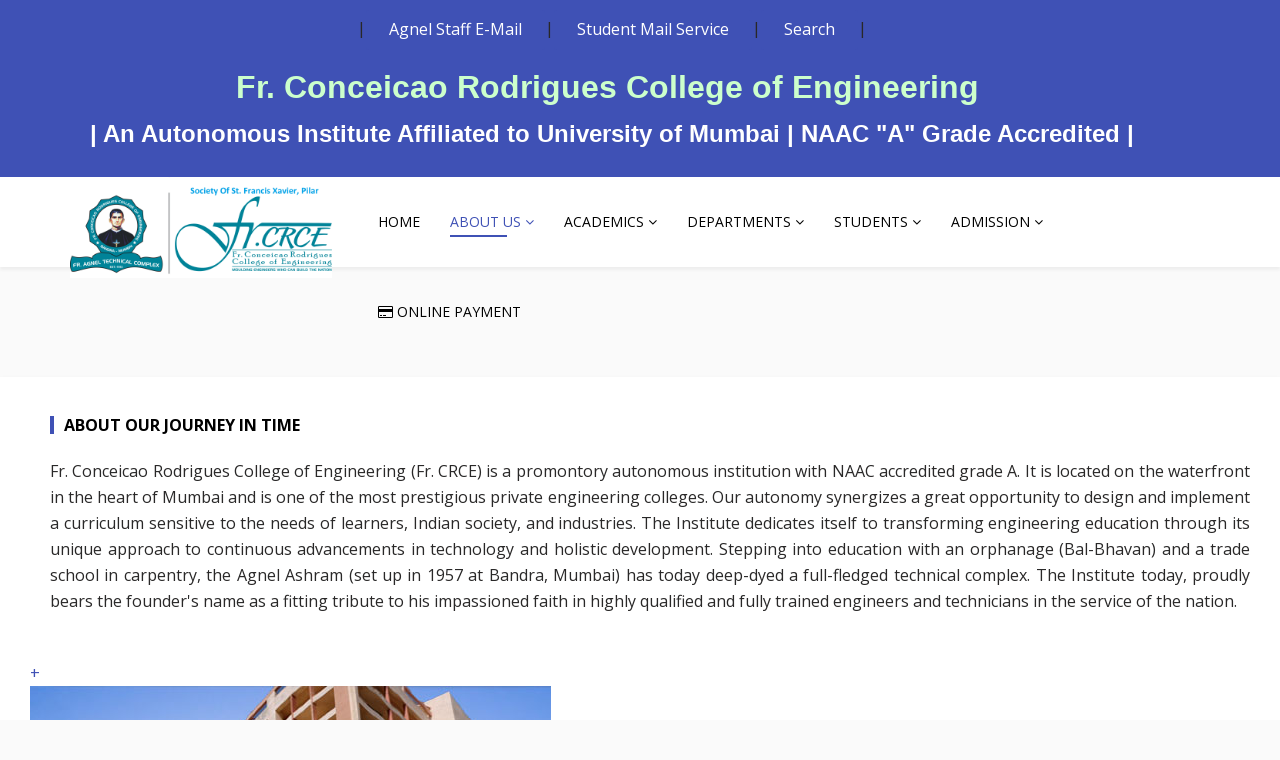

--- FILE ---
content_type: text/html; charset=utf-8
request_url: https://fragnel.edu.in/index.php/about-us/about-crce
body_size: 62118
content:
<!DOCTYPE html>
<html xmlns="http://www.w3.org/1999/xhtml" xml:lang="en-gb" lang="en-gb" dir="ltr">
    <head>
        <meta http-equiv="X-UA-Compatible" content="IE=edge">
            <meta name="viewport" content="width=device-width, initial-scale=1">
                                <!-- head -->
                <base href="https://fragnel.edu.in/index.php/about-us/about-crce" />
	<meta http-equiv="content-type" content="text/html; charset=utf-8" />
	<meta name="keywords" content="frcrce,crce,fragnel,agnel,fragnel bandra" />
	<meta name="description" content="An Engineering College in Mumbai which offers UG, PG &amp; Ph.D. Programmes in Technology." />
	<meta name="generator" content="Joomla! - Open Source Content Management" />
	<title>About CRCE</title>
	<link href="/images/crce/favicon/favicon-96x96.png" rel="shortcut icon" type="image/vnd.microsoft.icon" />
	<link href="/components/com_sppagebuilder/assets/css/font-awesome.min.css" rel="stylesheet" type="text/css" />
	<link href="/components/com_sppagebuilder/assets/css/animate.min.css" rel="stylesheet" type="text/css" />
	<link href="/components/com_sppagebuilder/assets/css/sppagebuilder.css" rel="stylesheet" type="text/css" />
	<link href="/components/com_sppagebuilder/assets/css/sppagecontainer.css" rel="stylesheet" type="text/css" />
	<link href="/components/com_sppagebuilder/assets/css/magnific-popup.css" rel="stylesheet" type="text/css" />
	<link href="//fonts.googleapis.com/css?family=Open+Sans:300,300italic,regular,italic,600,600italic,700,700italic,800,800italic&amp;subset=latin" rel="stylesheet" type="text/css" />
	<link href="/templates/shaper_educon/css/bootstrap.min.css" rel="stylesheet" type="text/css" />
	<link href="/templates/shaper_educon/css/font-awesome.min.css" rel="stylesheet" type="text/css" />
	<link href="/templates/shaper_educon/css/legacy.css" rel="stylesheet" type="text/css" />
	<link href="/templates/shaper_educon/css/template.css" rel="stylesheet" type="text/css" />
	<link href="/templates/shaper_educon/css/presets/preset1.css" rel="stylesheet" type="text/css" class="preset" />
	<link href="/templates/shaper_educon/css/custom.css" rel="stylesheet" type="text/css" />
	<link href="/plugins/system/helix3/assets/css/pagebuilder.css" rel="stylesheet" type="text/css" />
	<link href="/templates/shaper_educon/css/frontend-edit.css" rel="stylesheet" type="text/css" />
	<style type="text/css">
.sp-page-builder .page-content #section-id-1484546085703{padding-top:20px;padding-right:0px;padding-bottom:20px;padding-left:0px;margin-top:0px;margin-right:0px;margin-bottom:0px;margin-left:0px;}.sp-page-builder .page-content #section-id-1491211475867{padding-top:30px;padding-right:30px;padding-bottom:0px;padding-left:30px;margin-top:0px;margin-right:0px;margin-bottom:0px;margin-left:0px;background-color:rgba(255, 255, 255, 1);}#column-id-1491211475873{padding-top:0;padding-right:0;padding-bottom:0;padding-left:20px;}#sppb-addon-wrapper-1484546085711 {margin:0 0 36px 0;}#sppb-addon-1484546085711 .sppb-addon-title {margin-top:10px;margin-bottom:25px;color:rgba(0, 0, 0, 1);font-size:16px;line-height:16px;text-transform:uppercase;font-weight:700;}#sppb-addon-1484546085708 .sppb-addon-image-overlay{background-color:rgba(119, 219, 31, 0.5);}.sp-page-builder .page-content #section-id-1567055261684{padding-top:0px;padding-right:30px;padding-bottom:30px;padding-left:50px;margin-top:0px;margin-right:0px;margin-bottom:0px;margin-left:0px;background-color:rgba(255, 255, 255, 1);}#sppb-addon-wrapper-1567055261688 {margin:0 0 36px 0;}.sp-page-builder .page-content #section-id-1484638246027{padding:25px 0px 50px 0px;margin:0px 0px 0px 0px;color:rgba(255, 255, 255, 1);}#sppb-addon-wrapper-1491213709309 {margin:0 0 33px 0;}#sppb-addon-1491213709309 {color:rgba(149, 149, 149, 1);}#sppb-addon-1491213709309 .sppb-addon-title {color:rgba(0, 0, 0, 1);font-size:16px;line-height:16px;text-transform:uppercase;font-weight:700;}#sppb-addon-1484297541512 {color:rgba(37, 37, 37, 1);}#sppb-addon-1484297541512 .sppb-animated-number {color:rgba(37, 37, 37, 1);font-size:36px;line-height:36px;}#sppb-addon-1484297541512 .sppb-animated-number-title {font-size:16px;line-height:16px;}#sppb-addon-1484297541509 .sppb-animated-number {color:rgba(37, 37, 37, 1);font-size:36px;line-height:36px;}#sppb-addon-1484297541509 .sppb-animated-number-title {font-size:16px;line-height:16px;}#sppb-addon-1484297541515 .sppb-animated-number {color:rgba(37, 37, 37, 1);font-size:36px;line-height:36px;}#sppb-addon-1484297541515 .sppb-animated-number-title {font-size:16px;line-height:16px;}#sppb-addon-1484297541518 .sppb-animated-number {color:rgba(37, 37, 37, 1);font-size:36px;line-height:36px;}#sppb-addon-1484297541518 .sppb-animated-number-title {font-size:16px;line-height:16px;}.sp-page-builder .page-content #section-id-1491214112777{padding-top:20px;padding-right:20px;padding-bottom:20px;padding-left:20px;margin-top:0px;margin-right:0px;margin-bottom:0px;margin-left:0px;}.sp-page-builder .page-content #section-id-1490594908777{padding:0 0 0 0;margin:0px 0px 0px 0px;background-color:rgba(255, 255, 255, 1);}#column-id-1490594908781{padding-top:60px;padding-right:30px;padding-bottom:60px;padding-left:20px;}#sppb-addon-1490595886472 {color:rgba(21, 21, 21, 1);}#sppb-addon-1490595886472 .sppb-addon-title {font-size:16px;line-height:16px;text-transform:uppercase;font-weight:600;}#sppb-addon-1490595886472 h3.sppb-addon-title {margin:0px 0px 3px 0px; padding:0px 0px 0px 0px; }#sppb-addon-1490596402286 .sppb-addon-title {margin-bottom:20px;color:rgba(37, 37, 37, 1);font-size:24px;line-height:24px;line-height:32px;text-transform:uppercase;font-weight:300;}body{font-family:Open Sans, sans-serif; font-size:16px; font-weight:normal; }h1{font-family:Open Sans, sans-serif; font-size:80px; font-weight:700; }h2{font-family:Open Sans, sans-serif; font-size:36px; font-weight:normal; }h3{font-family:Open Sans, sans-serif; font-size:24px; font-weight:normal; }h4{font-family:Open Sans, sans-serif; font-size:16px; font-weight:normal; }.sp-megamenu-parent > li > a { color:#000000;}#sp-bottom{ padding:100px 0px 85px; }
	</style>
	<script type="application/json" class="joomla-script-options new">{"csrf.token":"0f143f11964178d60a842bd7c3c615ba","system.paths":{"root":"","base":""}}</script>
	<script src="/media/jui/js/jquery.min.js?01fb4a1b78cf3b326e765a282b3819ea" type="text/javascript"></script>
	<script src="/media/jui/js/jquery-noconflict.js?01fb4a1b78cf3b326e765a282b3819ea" type="text/javascript"></script>
	<script src="/media/jui/js/jquery-migrate.min.js?01fb4a1b78cf3b326e765a282b3819ea" type="text/javascript"></script>
	<script src="/components/com_sppagebuilder/assets/js/jquery.parallax.js" type="text/javascript"></script>
	<script src="/components/com_sppagebuilder/assets/js/sppagebuilder.js" type="text/javascript"></script>
	<script src="/components/com_sppagebuilder/assets/js/jquery.magnific-popup.min.js" type="text/javascript"></script>
	<script src="/media/system/js/core.js?01fb4a1b78cf3b326e765a282b3819ea" type="text/javascript"></script>
	<script src="/templates/shaper_educon/js/bootstrap.min.js" type="text/javascript"></script>
	<script src="/templates/shaper_educon/js/jquery.sticky.js" type="text/javascript"></script>
	<script src="/templates/shaper_educon/js/main.js" type="text/javascript"></script>
	<script src="/templates/shaper_educon/js/frontend-edit.js" type="text/javascript"></script>
	<script type="text/javascript">
;(function ($) {
	$.ajaxSetup({
		headers: {
			'X-CSRF-Token': Joomla.getOptions('csrf.token')
		}
	});
})(jQuery);
var helix3_template_uri = '/templates/shaper_educon/';

var sp_preloader = '0';

var sp_gotop = '1';

var sp_offanimation = 'default';

	</script>
	<meta property="og:title" content="About CRCE" />
	<meta property="og:type" content="website" />
	<meta property="og:url" content="https://fragnel.edu.in/index.php/about-us/about-crce" />
	<meta property="og:site_name" content="Fr. Conceicao Rodrigues College of Engineering" />
	<meta name="twitter:card" content="summary" />
	<meta name="twitter:site" content="Fr. Conceicao Rodrigues College of Engineering" />

                <!-- Global site tag (gtag.js) - Google Analytics -->
<script async src="https://www.googletagmanager.com/gtag/js?id=UA-150427215-1"></script>
<script>
  window.dataLayer = window.dataLayer || [];
  function gtag(){dataLayer.push(arguments);}
  gtag('js', new Date());

  gtag('config', 'UA-150427215-1');
</script>

                
<script type="text/javascript">
var show_popup=0;
jQuery(document).bind("contextmenu", function(e) { if (show_popup==0) e.preventDefault(); else {e.preventDefault();jQuery('#openModal').css('opacity','1');jQuery('#openModal').css('pointer-events','auto');} });
jQuery(document).ready(function() {
    jQuery(document).on("click","#close",function() {
        jQuery('#openModal').css('opacity','0');
        jQuery('#openModal').css('pointer-events','none');
    });
});
</script><style type="text/css">
	.modalDialog {
	position: fixed;
	font-family: Arial, Helvetica, sans-serif;
	top: 0;
	right: 0;
	bottom: 0;
	left: 0;
	background: rgba(0,0,0,0.8);
	z-index: 99999;
	opacity:0;
	-webkit-transition: opacity 400ms ease-in;
	-moz-transition: opacity 400ms ease-in;
	transition: opacity 400ms ease-in;
pointer-events: none;
}

.modalDialog:target {
	opacity:1;
	pointer-events: auto;
}

.modalDialog > div {
	width: 400px;
	position: relative;
	margin: 10% auto;
	padding: 5px 20px 13px 20px;
	border-radius: 10px;
	background: #fff;
	background: -moz-linear-gradient(#fff, #999);
	background: -webkit-linear-gradient(#fff, #999);
	background: -o-linear-gradient(#fff, #999);
}

.close {
	background: #606061;
	color: #FFFFFF;
	line-height: 25px;
	position: absolute;
	right: -12px;
	text-align: center;
	top: -10px;
	width: 24px;
	text-decoration: none;
	font-weight: bold;
	-webkit-border-radius: 12px;
	-moz-border-radius: 12px;
	border-radius: 12px;
	-moz-box-shadow: 1px 1px 3px #000;
	-webkit-box-shadow: 1px 1px 3px #000;
	box-shadow: 1px 1px 3px #000;
}

.close:hover { background: #00d9ff; }
</style>

<script type="text/javascript">
	function disableSelection(target){
	if (typeof target.onselectstart!="undefined") // IE
		target.onselectstart=function(){return false}
	else if (typeof target.style.MozUserSelect!="undefined") // Firefox
		target.style.MozUserSelect="none"
	else // Opera etc
		target.onmousedown=function(){return false}
	target.style.cursor = "default"
	}
</script>

<script type="text/javascript">
		window.addEvent('domready', function() {
			document.body.oncopy = function() {
				return false;
			}
		});
</script>
<meta http-equiv="imagetoolbar" content="no">
</head>
                <body class="site com-sppagebuilder view-page no-layout no-task itemid-751 en-gb ltr  sticky-header layout-fluid off-canvas-menu-init">
                

                    <div class="body-wrapper">
                        <div class="body-innerwrapper">
                            <section id="sp-top-bar"><div class="container"><div class="row"><div id="sp-top1" class="col-xs-8 col-sm-12 col-md-12"><div class="sp-column "><div class="sp-module "><div class="sp-module-content">

<div class="custom"  >
	<p style="text-align: center;">|<a ondragstart="return false;" href="http://mail.google.com/a/fragnel.edu.in/" target="blank"><button class="btn btn-secondary btn-sm" type="button">Agnel Staff E-Mail</button></a>|<a ondragstart="return false;" href="http://mail.crce.edu.in/webMail/" target="blank"><button class="btn btn-student btn-sm" type="button">Student Mail Service</button></a>|<a ondragstart="return false;" href="http://frcrce.ac.in/index.php/component/sppagebuilder/?view=page&amp;id=427" target="blank"><button class="btn btn-secondary btn-sm" type="button">Search</button></a>|</p>
<p style="margin-bottom: .0001pt; text-align: center;" align="center"><span style="color: #ccffcc; font-size: 24pt;"><strong><span style="font-family: Tahoma, sans-serif;">Fr. Conceicao Rodrigues College of Engineering </span></strong></span></p>
<p style="text-align: center;" align="center"><span style="font-size: 18pt; color: #ffffff;"><strong><span style="font-family: Tahoma, sans-serif;">|</span></strong><span style="font-size: 18pt; font-family: Tahoma, sans-serif;"><span style="font-size: 18pt; font-family: Tahoma, sans-serif;"><strong> <span style="font-family: 'Tahoma',sans-serif;">An Autonomous Institute Affiliated to University of Mumbai </span></strong></span></span><strong><span style="font-size: 18pt; font-family: Tahoma, sans-serif;">| </span></strong><strong><span style="font-family: Tahoma, sans-serif;">NAAC "A" Grade Accredited</span></strong><strong><span style="font-size: 18pt; font-family: Tahoma, sans-serif;"> |</span></strong></span></p></div>
</div></div></div></div></div></div></section><header id="sp-header"><div class="container"><div class="row"><div id="sp-logo" class="col-xs-8 col-sm-3 col-md-3"><div class="sp-column "><h1 class="logo"><a ondragstart="return false;" href="/"><img ondragstart="return false;" class="sp-default-logo hidden-xs" src="/images/crce/logos/LogoNew.png" alt="Fr. Conceicao Rodrigues College of Engineering"><img ondragstart="return false;" class="sp-retina-logo hidden-xs" src="/images/crce/logos/LogoNew.png" alt="Fr. Conceicao Rodrigues College of Engineering" width="2720" height="1048"><img ondragstart="return false;" class="sp-default-logo visible-xs" src="/images/crce/logos/LogoNew.png" alt="Fr. Conceicao Rodrigues College of Engineering"></a></h1></div></div><div id="sp-menu" class="col-xs-4 col-sm-9 col-md-9"><div class="sp-column ">			<div class='sp-megamenu-wrapper'>
				<a ondragstart="return false;" id="offcanvas-toggler" class="visible-sm visible-xs" href="#"><i class="fa fa-bars"></i></a>
				<ul class="sp-megamenu-parent menu-fade hidden-sm hidden-xs"><li class="sp-menu-item"><a ondragstart="return false;"  href="/index.php"  >Home</a></li><li class="sp-menu-item sp-has-child active"><a ondragstart="return false;"  href="#"  >About Us</a><div class="sp-dropdown sp-dropdown-main sp-menu-right" style="width: 320px;"><div class="sp-dropdown-inner"><ul class="sp-dropdown-items"><li class="sp-menu-item current-item active"><a ondragstart="return false;"  href="/index.php/about-us/about-crce"  >About CRCE</a></li><li class="sp-menu-item"><a ondragstart="return false;"  href="/index.php/about-us/director"  >From Director's Desk</a></li><li class="sp-menu-item"><a ondragstart="return false;"  href="/index.php/about-us/drssr"  >Principal - Dr. Surendra Singh Rathod</a></li><li class="sp-menu-item"><a ondragstart="return false;"  href="/index.php/about-us/vision-mission"  >Vision and Mission</a></li><li class="sp-menu-item sp-has-child"><a ondragstart="return false;"  href="#"  >Administration</a><div class="sp-dropdown sp-dropdown-sub sp-menu-right" style="width: 320px;"><div class="sp-dropdown-inner"><ul class="sp-dropdown-items"><li class="sp-menu-item"><a ondragstart="return false;"  href="/index.php/about-us/administration/trustees"  >Trustees</a></li><li class="sp-menu-item"><a ondragstart="return false;"  href="/index.php/about-us/administration/governance"  >Governance</a></li><li class="sp-menu-item sp-has-child"><a ondragstart="return false;"  href="javascript:void(0);"  >Governing Council</a><div class="sp-dropdown sp-dropdown-sub sp-menu-right" style="width: 320px;"><div class="sp-dropdown-inner"><ul class="sp-dropdown-items"><li class="sp-menu-item"><a ondragstart="return false;"  href="https://fragnel.edu.in/images/crce/docs/GC_Members_2025.pdf" onclick="window.open(this.href,'targetWindow','toolbar=no,location=no,status=no,menubar=no,scrollbars=yes,resizable=yes,');return false;" >Composition of Governing Council</a></li><li class="sp-menu-item"><a ondragstart="return false;"  href="https://fragnel.edu.in/images/crce/docs/GC_Minutes_13May2023.pdf" onclick="window.open(this.href,'targetWindow','toolbar=no,location=no,status=no,menubar=no,scrollbars=yes,resizable=yes,');return false;" >Minutes of Meeting 2022-2023</a></li><li class="sp-menu-item"><a ondragstart="return false;"  href="https://fragnel.edu.in/images/crce/docs/GC_Minutes_6April2024.pdf" onclick="window.open(this.href,'targetWindow','toolbar=no,location=no,status=no,menubar=no,scrollbars=yes,resizable=yes,');return false;" >Minutes of Meeting 2023-2024</a></li><li class="sp-menu-item"><a ondragstart="return false;"  href="https://fragnel.edu.in/images/crce/docs/GC_Minutes_4April2025.pdf" onclick="window.open(this.href,'targetWindow','toolbar=no,location=no,status=no,menubar=no,scrollbars=yes,resizable=yes,');return false;" >Minutes of Meeting 2024-2025</a></li></ul></div></div></li><li class="sp-menu-item"><a ondragstart="return false;"  href="/index.php/about-us/administration/local-management-council"  >Local Management Council</a></li><li class="sp-menu-item"><a ondragstart="return false;"  href="/index.php/about-us/administration/college-development-committee"  >College Development Committee</a></li><li class="sp-menu-item"><a ondragstart="return false;"  href="/index.php/about-us/administration/academic-cell"  >Academic Cell</a></li><li class="sp-menu-item"><a ondragstart="return false;"  href="/images/2023/Strategic_Instt_Dev_Plan.pdf"  >Strategic Development Plan</a></li><li class="sp-menu-item"><a ondragstart="return false;"  href="https://fragnel.edu.in/images/crce/Service_Rules.pdf"  >Service Rules</a></li><li class="sp-menu-item"><a ondragstart="return false;"  href="/media/attachments/2024/04/25/revised_committee_1may2024.pdf" rel="noopener noreferrer" target="_blank" >Staff Incharges</a></li><li class="sp-menu-item"><a ondragstart="return false;"  href="https://frcrce.ac.in/images/2023/Revised_IRG_Policy_wef_2023.pdf"  >IRG Policy</a></li></ul></div></div></li><li class="sp-menu-item sp-has-child"><a ondragstart="return false;"  href="#"  ><i class="fa fa-info"></i> General Information</a><div class="sp-dropdown sp-dropdown-sub sp-menu-right" style="width: 320px;"><div class="sp-dropdown-inner"><ul class="sp-dropdown-items"><li class="sp-menu-item sp-has-child"><a ondragstart="return false;"  href="#"  >AICTE Approvals</a><div class="sp-dropdown sp-dropdown-sub sp-menu-right" style="width: 320px;"><div class="sp-dropdown-inner"><ul class="sp-dropdown-items"><li class="sp-menu-item"><a ondragstart="return false;"  href="/images/2024/AICTE_Approval_2024-25.pdf"  >Extension for Approval Letter 2024-25</a></li><li class="sp-menu-item"><a ondragstart="return false;"  href="/images/2024/AICTE_Approvals2425.pdf" onclick="window.open(this.href,'targetWindow','toolbar=no,location=no,status=no,menubar=no,scrollbars=yes,resizable=yes,');return false;" >LOA and Subsequent EOAs</a></li></ul></div></div></li><li class="sp-menu-item"><a ondragstart="return false;"  href="/index.php/about-us/general-info/corevalues"  >Core Values</a></li><li class="sp-menu-item"><a ondragstart="return false;"  href="/index.php/about-us/general-info/code-of-conduct"  >Code of Conduct</a></li><li class="sp-menu-item"><a ondragstart="return false;"  href="/index.php/about-us/general-info/telephone-directory"  >Telephone Directory</a></li><li class="sp-menu-item"><a ondragstart="return false;"  href="/index.php/about-us/general-info/common-infra"  >Common Infrastructure</a></li></ul></div></div></li><li class="sp-menu-item"><a ondragstart="return false;"  href="/index.php/about-us/mandatory-disclosure"  >Mandatory Disclosure</a></li><li class="sp-menu-item"><a ondragstart="return false;"  href="/index.php/about-us/contact-us"  >Contact Us</a></li></ul></div></div></li><li class="sp-menu-item sp-has-child"><a ondragstart="return false;"  href="#"  >Academics</a><div class="sp-dropdown sp-dropdown-main sp-menu-center" style="width: 320px;left: -160px;"><div class="sp-dropdown-inner"><ul class="sp-dropdown-items"><li class="sp-menu-item sp-has-child"><a ondragstart="return false;"  href="javascript:void(0);"  >Autonomous Curriculum</a><div class="sp-dropdown sp-dropdown-sub sp-menu-right" style="width: 320px;"><div class="sp-dropdown-inner"><ul class="sp-dropdown-items"><li class="sp-menu-item"><a ondragstart="return false;"  href="/index.php/academics/autonomous-curriculum/rules-and-policies"  >Rules and Policies</a></li><li class="sp-menu-item"><a ondragstart="return false;"  href="/index.php/academics/autonomous-curriculum/syllabus"  >Syllabus</a></li></ul></div></div></li><li class="sp-menu-item"><a ondragstart="return false;"  href="https://frcrce.ac.in/index.php/crce-downloads/category/69-academic-calendar"  >Academic/Holiday Calendar</a></li><li class="sp-menu-item sp-has-child"><a ondragstart="return false;"  href="#"  >Outreach Programmes</a><div class="sp-dropdown sp-dropdown-sub sp-menu-right" style="width: 320px;"><div class="sp-dropdown-inner"><ul class="sp-dropdown-items"><li class="sp-menu-item"><a ondragstart="return false;"  href="/index.php/academics/outreach-and-mou-s/outreach-programmes"  >IIIRS-ISRO</a></li></ul></div></div></li><li class="sp-menu-item"><a ondragstart="return false;"  href="/index.php/academics/list-of-mou-s"  >List of MOU's</a></li><li class="sp-menu-item sp-has-child"><a ondragstart="return false;"  href="#"  >Examination</a><div class="sp-dropdown sp-dropdown-sub sp-menu-right" style="width: 320px;left: -320px;"><div class="sp-dropdown-inner"><ul class="sp-dropdown-items"><li class="sp-menu-item"><a ondragstart="return false;"  href="/index.php/academics/examination/about-exam"  >About</a></li><li class="sp-menu-item custom.css"><a ondragstart="return false;"  href="/index.php/academics/examination/exam-staff"  >Staff</a></li><li class="sp-menu-item"><a ondragstart="return false;"  href="/index.php/academics/examination/exam-process"  >Examination Process</a></li></ul></div></div></li><li class="sp-menu-item sp-has-child"><a ondragstart="return false;"  href="#"  >Teaching Learning Process</a><div class="sp-dropdown sp-dropdown-sub sp-menu-right" style="width: 320px;"><div class="sp-dropdown-inner"><ul class="sp-dropdown-items"><li class="sp-menu-item"><a ondragstart="return false;"  href="/index.php/academics/tlp/tls"  >Teaching Learning Process</a></li><li class="sp-menu-item"><a ondragstart="return false;"  href="/index.php/academics/tlp/lesson-plan"  >Lesson Plan</a></li><li class="sp-menu-item"><a ondragstart="return false;"  href="/index.php/academics/tlp/syllabus"  >Syllabus</a></li></ul></div></div></li><li class="sp-menu-item sp-has-child"><a ondragstart="return false;"  href="javascript:void(0);"  >NAAC</a><div class="sp-dropdown sp-dropdown-sub sp-menu-right" style="width: 320px;"><div class="sp-dropdown-inner"><ul class="sp-dropdown-items"><li class="sp-menu-item"><a ondragstart="return false;"  href="https://frcrce.ac.in/images/2023/NAAC_Certificate_2023.pdf"  >Certificate of Accreditation</a></li><li class="sp-menu-item"><a ondragstart="return false;"  href="https://frcrce.ac.in/index.php/crce-downloads/category/159-aqar-2023-24"  >AQAR 2023-24</a></li><li class="sp-menu-item sp-has-child"><a ondragstart="return false;"  href="https://frcrce.ac.in/index.php/crce-downloads/category/143-aqar-2022-23"  >AQAR 2022-23</a><div class="sp-dropdown sp-dropdown-sub sp-menu-right" style="width: 320px;"><div class="sp-dropdown-inner"><ul class="sp-dropdown-items"><li class="sp-menu-item"><a ondragstart="return false;"  href="https://frcrce.ac.in/images/2023/AQAR_2022-23-approved.pdf"  >AQAR 2022-23 - Approved</a></li><li class="sp-menu-item"><a ondragstart="return false;"  href="https://frcrce.ac.in/images/2023/ssr_22_23.pdf"  >SSR 2022-23</a></li><li class="sp-menu-item"><a ondragstart="return false;"  href="/index.php/academics/naac/aqar-2022-23/academic-calendar"  >Academic Calendar </a></li></ul></div></div></li><li class="sp-menu-item"><a ondragstart="return false;"  href="/index.php/academics/naac/naac-2019"  >NAAC 2018-2019</a></li><li class="sp-menu-item"><a ondragstart="return false;"  href="/index.php/academics/naac/naac-19-20"  >NAAC 2019-2020</a></li><li class="sp-menu-item"><a ondragstart="return false;"  href="/index.php/academics/naac/naac-2020-2021"  >NAAC 2020-2021</a></li><li class="sp-menu-item"><a ondragstart="return false;"  href="/index.php/academics/naac/naac-re-assessment"  >NAAC Re-Assessment</a></li><li class="sp-menu-item"><a ondragstart="return false;"  href="/index.php/academics/naac/best-practices"  >Best Practices</a></li><li class="sp-menu-item"><a ondragstart="return false;"  href="/index.php/academics/naac/institutional-distinctiveness"  title="Institutional distinctiveness" >Institutional Distinctiveness</a></li></ul></div></div></li><li class="sp-menu-item sp-has-child"><a ondragstart="return false;"  href="#"  >Research &amp; Development</a><div class="sp-dropdown sp-dropdown-sub sp-menu-right" style="width: 320px;"><div class="sp-dropdown-inner"><ul class="sp-dropdown-items"><li class="sp-menu-item"><a ondragstart="return false;"  href="/index.php/academics/research-development/rd-overview"  >Overview</a></li><li class="sp-menu-item"><a ondragstart="return false;"  href="/index.php/academics/research-development/code-of-ethics"  >Code of Ethics</a></li><li class="sp-menu-item"><a ondragstart="return false;"  href="/index.php/academics/research-development/publications"  >Publications, Patents, Funded Projects</a></li><li class="sp-menu-item"><a ondragstart="return false;"  href="/index.php/academics/research-development/research-centre-details"  >Research Centre Details</a></li><li class="sp-menu-item"><a ondragstart="return false;"  href="/index.php/academics/research-development/activities-under-r-d-cell"  >Activities under R&amp;D Cell</a></li></ul></div></div></li><li class="sp-menu-item sp-has-child"><a ondragstart="return false;"  href="javascript:void(0);"  >IQAC- CRCE</a><div class="sp-dropdown sp-dropdown-sub sp-menu-right" style="width: 320px;"><div class="sp-dropdown-inner"><ul class="sp-dropdown-items"><li class="sp-menu-item"><a ondragstart="return false;"  href="/index.php/academics/iqac-crce/about-iqac-crce"  >About IQAC-CRCE</a></li><li class="sp-menu-item"><a ondragstart="return false;"  href="/index.php/academics/iqac-crce/composition"  >Composition</a></li><li class="sp-menu-item"><a ondragstart="return false;"  href="/index.php/academics/iqac-crce/constitution"  >Constitution</a></li><li class="sp-menu-item"><a ondragstart="return false;"  href="/index.php/academics/iqac-crce/roles-and-responsibilities"  >Roles and Responsibilities</a></li><li class="sp-menu-item"><a ondragstart="return false;"  href="/index.php/academics/iqac-crce/minutes-of-meeting"  >Minutes of Meeting</a></li><li class="sp-menu-item"><a ondragstart="return false;"  href="/index.php/academics/iqac-crce/activities"  >Activities</a></li></ul></div></div></li><li class="sp-menu-item sp-has-child"><a ondragstart="return false;"  href="#"  >Library</a><div class="sp-dropdown sp-dropdown-sub sp-menu-right" style="width: 320px;"><div class="sp-dropdown-inner"><ul class="sp-dropdown-items"><li class="sp-menu-item"><a ondragstart="return false;"  href="/index.php/academics/library/library-overview"  >Library Overview</a></li><li class="sp-menu-item"><a ondragstart="return false;"  href="/index.php/academics/library/library-rules"  >Rules &amp; Regulations</a></li><li class="sp-menu-item sp-has-child"><a ondragstart="return false;"  href="#"  >E-Journals/E-Book</a><div class="sp-dropdown sp-dropdown-sub sp-menu-right" style="width: 320px;left: -320px;"><div class="sp-dropdown-inner"><ul class="sp-dropdown-items"><li class="sp-menu-item"><a ondragstart="return false;"  href="https://ieeexplore.ieee.org/Xplore/home.jsp" rel="noopener noreferrer" target="_blank" >IEEE Xplore</a></li><li class="sp-menu-item"><a ondragstart="return false;"  href="https://asmedigitalcollection.asme.org/" rel="noopener noreferrer" target="_blank" >ASME </a></li><li class="sp-menu-item"><a ondragstart="return false;"  href="https://www.sciencedirect.com/" rel="noopener noreferrer" target="_blank" >Science Direct</a></li></ul></div></div></li><li class="sp-menu-item sp-has-child"><a ondragstart="return false;"  href="#"  >Printed Journals</a><div class="sp-dropdown sp-dropdown-sub sp-menu-right" style="width: 320px;left: -320px;"><div class="sp-dropdown-inner"><ul class="sp-dropdown-items"><li class="sp-menu-item"><a ondragstart="return false;"  href="/index.php/academics/library/printed-journals/nijm"  >National &amp; International Journals &amp; Magazines</a></li></ul></div></div></li><li class="sp-menu-item sp-has-child"><a ondragstart="return false;"  href="#"  >Services</a><div class="sp-dropdown sp-dropdown-sub sp-menu-right" style="width: 320px;left: -320px;"><div class="sp-dropdown-inner"><ul class="sp-dropdown-items"><li class="sp-menu-item"><a ondragstart="return false;"  href="/index.php/academics/library/library-services/bbf"  >Book Bank Facility</a></li><li class="sp-menu-item"><a ondragstart="return false;"  href="/index.php/academics/library/library-services/inter-libaray-resource"  >Inter Library Loan / Resource Sharing</a></li><li class="sp-menu-item"><a ondragstart="return false;"  href="/index.php/academics/library/library-services/library-membership"  >Library Membership</a></li></ul></div></div></li><li class="sp-menu-item"><a ondragstart="return false;"  href="https://ekumbh.aicte-india.org/index.php"  >AICTE recommended e-Books [ Free Download ]</a></li></ul></div></div></li></ul></div></div></li><li class="sp-menu-item sp-has-child"><a ondragstart="return false;"  href="#"  >Departments</a><div class="sp-dropdown sp-dropdown-main sp-menu-right" style="width: 320px;"><div class="sp-dropdown-inner"><ul class="sp-dropdown-items"><li class="sp-menu-item sp-has-child"><a ondragstart="return false;"  href="#"  >Computer Engineering</a><div class="sp-dropdown sp-dropdown-sub sp-menu-right" style="width: 320px;left: -320px;"><div class="sp-dropdown-inner"><ul class="sp-dropdown-items"><li class="sp-menu-item"><a ondragstart="return false;"  href="/index.php/crce-department/comp-engg/about-compengg"  >About</a></li><li class="sp-menu-item"><a ondragstart="return false;"  href="/index.php/crce-department/comp-engg/from-hod-s-desk"  >From HOD's Desk</a></li><li class="sp-menu-item"><a ondragstart="return false;"  href="/index.php/crce-department/comp-engg/vision-mission-compengg"  >Vision and Mission</a></li><li class="sp-menu-item"><a ondragstart="return false;"  href="/index.php/crce-department/comp-engg/peo-po-compengg"  >PEOs, POs and PSOs</a></li><li class="sp-menu-item"><a ondragstart="return false;"  href="/index.php/crce-department/comp-engg/faculty-compengg"  >Faculty Members</a></li><li class="sp-menu-item"><a ondragstart="return false;"  href="/index.php/crce-department/comp-engg/support-staff-compengg"  >Supporting Staff</a></li><li class="sp-menu-item"><a ondragstart="return false;"  href="/index.php/crce-department/comp-engg/comp-engg-infra"  >Infrastructure</a></li><li class="sp-menu-item sp-has-child"><a ondragstart="return false;"  href="#"  >Research</a><div class="sp-dropdown sp-dropdown-sub sp-menu-right" style="width: 320px;left: -320px;"><div class="sp-dropdown-inner"><ul class="sp-dropdown-items"><li class="sp-menu-item"><a ondragstart="return false;"  href="/index.php/crce-department/comp-engg/comp-research/comps-publications"  >Publications</a></li><li class="sp-menu-item"><a ondragstart="return false;"  href="/index.php/crce-department/comp-engg/comp-research/comps-projects"  >Projects</a></li><li class="sp-menu-item"><a ondragstart="return false;"  href="/index.php/crce-department/comp-engg/comp-research/grants"  >Grants</a></li><li class="sp-menu-item"><a ondragstart="return false;"  href="/index.php/crce-department/comp-engg/comp-research/final-year-projects"  >Final Year Projects</a></li></ul></div></div></li><li class="sp-menu-item"><a ondragstart="return false;"  href="http://fragnel.edu.in/index.php/crce-downloads/category/81-comps"  >News Letter</a></li><li class="sp-menu-item"><a ondragstart="return false;"  href="/index.php/crce-department/comp-engg/innovative-teaching-and-learning-practices"  >Innovative Teaching and Learning Practices</a></li><li class="sp-menu-item sp-has-child"><a ondragstart="return false;"  href="javascript:void(0);"  >Placement, Higher Studies and Internship</a><div class="sp-dropdown sp-dropdown-sub sp-menu-right" style="width: 320px;"><div class="sp-dropdown-inner"><ul class="sp-dropdown-items"><li class="sp-menu-item"><a ondragstart="return false;"  href="/index.php/crce-department/comp-engg/placement-higher-studies-and-internship/placement-data"  >Placement Data</a></li><li class="sp-menu-item"><a ondragstart="return false;"  href="/index.php/crce-department/comp-engg/placement-higher-studies-and-internship/higher-studies-data"  >Higher Studies Data</a></li><li class="sp-menu-item"><a ondragstart="return false;"  href="/index.php/crce-department/comp-engg/placement-higher-studies-and-internship/internship-data"  >Internship Data</a></li></ul></div></div></li><li class="sp-menu-item"><a ondragstart="return false;"  href="/index.php/crce-department/comp-engg/pre-incubation-center"  >Pre-Incubation Center </a></li><li class="sp-menu-item"><a ondragstart="return false;"  href="/index.php/crce-department/comp-engg/video-testimonials"  >Video Testimonials</a></li><li class="sp-menu-item"><a ondragstart="return false;"  href="https://fragnel.edu.in/images/crce/department/comps/Department_of_Computer_Engineeringv2_modified.pdf" onclick="window.open(this.href,'targetWindow','toolbar=no,location=no,status=no,menubar=no,scrollbars=yes,resizable=yes,');return false;" >Student Achievements </a></li></ul></div></div></li><li class="sp-menu-item sp-has-child"><a ondragstart="return false;"  href="#"  >Electronics and Computer Science</a><div class="sp-dropdown sp-dropdown-sub sp-menu-right" style="width: 320px;left: -320px;"><div class="sp-dropdown-inner"><ul class="sp-dropdown-items"><li class="sp-menu-item"><a ondragstart="return false;"  href="/index.php/crce-department/elex-compsci/about-elex-compsci"  >About</a></li><li class="sp-menu-item"><a ondragstart="return false;"  href="/index.php/crce-department/elex-compsci/hod-ecs"  >From HOD's Desk</a></li><li class="sp-menu-item"><a ondragstart="return false;"  href="/index.php/crce-department/elex-compsci/vision-mission-elex-compsci"  >Vision and Mission</a></li><li class="sp-menu-item"><a ondragstart="return false;"  href="/index.php/crce-department/elex-compsci/peo-po-elex-compsci"  >PEOs, POs and PSOs</a></li><li class="sp-menu-item sp-has-child"><a ondragstart="return false;"  href="#"  >Faculty and Staff</a><div class="sp-dropdown sp-dropdown-sub sp-menu-right" style="width: 320px;"><div class="sp-dropdown-inner"><ul class="sp-dropdown-items"><li class="sp-menu-item"><a ondragstart="return false;"  href="/index.php/crce-department/elex-compsci/our-people/teaching-faculty"  >Teaching Faculty</a></li><li class="sp-menu-item"><a ondragstart="return false;"  href="/index.php/crce-department/elex-compsci/our-people/non-teaching-staff"  >Non-Teaching Staff</a></li></ul></div></div></li><li class="sp-menu-item"><a ondragstart="return false;"  href="/index.php/crce-department/elex-compsci/ecs-infra"  >Infrastructure</a></li><li class="sp-menu-item"><a ondragstart="return false;"  href="/index.php/crce-department/elex-compsci/innovative-teaching-learning"  >Innovative Teaching Learning</a></li><li class="sp-menu-item sp-has-child"><a ondragstart="return false;"  href="#"  >Placement Higher Studies and Internship</a><div class="sp-dropdown sp-dropdown-sub sp-menu-right" style="width: 320px;"><div class="sp-dropdown-inner"><ul class="sp-dropdown-items"><li class="sp-menu-item"><a ondragstart="return false;"  href="/index.php/crce-department/elex-compsci/placement/placements"  >Placements Statistics</a></li><li class="sp-menu-item"><a ondragstart="return false;"  href="https://frcrce.ac.in/images/2025/student_placement_1.pdf"  >List of Students Placed</a></li></ul></div></div></li><li class="sp-menu-item"><a ondragstart="return false;"  href="https://frcrce.ac.in/images/2025/students_list_1.pdf"  >List of Students</a></li><li class="sp-menu-item sp-has-child"><a ondragstart="return false;"  href="#"  >Students</a><div class="sp-dropdown sp-dropdown-sub sp-menu-right" style="width: 320px;"><div class="sp-dropdown-inner"><ul class="sp-dropdown-items"><li class="sp-menu-item"><a ondragstart="return false;"  href="/index.php/crce-department/elex-compsci/our-students/student-achievements"  >Student Achievements</a></li><li class="sp-menu-item"><a ondragstart="return false;"  href="/index.php/crce-department/elex-compsci/our-students/video-testimonials"  >Video Testimonials </a></li></ul></div></div></li><li class="sp-menu-item sp-has-child"><a ondragstart="return false;"  href="#"  >Research</a><div class="sp-dropdown sp-dropdown-sub sp-menu-right" style="width: 320px;left: -320px;"><div class="sp-dropdown-inner"><ul class="sp-dropdown-items"><li class="sp-menu-item"><a ondragstart="return false;"  href="/index.php/crce-department/elex-compsci/ecs-research/ecs-publications"  >Publications</a></li><li class="sp-menu-item"><a ondragstart="return false;"  href="https://frcrce.ac.in/images/2025/2/BE_PROJECT_LIST_Three_Years.pdf"  >Projects</a></li></ul></div></div></li><li class="sp-menu-item"><a ondragstart="return false;"  href="http://frcrce.ac.in/index.php/crce-downloads/category/84-ecs"  >Newsletter</a></li><li class="sp-menu-item sp-has-child"><a ondragstart="return false;"  href="#"  >SPHERE Initiative</a><div class="sp-dropdown sp-dropdown-sub sp-menu-right" style="width: 320px;"><div class="sp-dropdown-inner"><ul class="sp-dropdown-items"><li class="sp-menu-item"><a ondragstart="return false;"  href="https://frcrce.ac.in/images/crce/department/ecs/Report_SPHERE_2021-2022.pdf"  >2021-22</a></li></ul></div></div></li></ul></div></div></li><li class="sp-menu-item sp-has-child"><a ondragstart="return false;"  href="#"  >Mechanical Engineering</a><div class="sp-dropdown sp-dropdown-sub sp-menu-right" style="width: 320px;left: -320px;"><div class="sp-dropdown-inner"><ul class="sp-dropdown-items"><li class="sp-menu-item"><a ondragstart="return false;"  href="/index.php/crce-department/mechengg/about-mech"  >About</a></li><li class="sp-menu-item"><a ondragstart="return false;"  href="/index.php/crce-department/mechengg/vision-mission-mech"  >Vision and Mission</a></li><li class="sp-menu-item"><a ondragstart="return false;"  href="/index.php/crce-department/mechengg/peo-po-mech"  >PEOs, POs and PSOs</a></li><li class="sp-menu-item"><a ondragstart="return false;"  href="/index.php/crce-department/mechengg/faculty-mech"  >Faculty Members</a></li><li class="sp-menu-item"><a ondragstart="return false;"  href="/index.php/crce-department/mechengg/support-staff-mech"  >Supporting Staff</a></li><li class="sp-menu-item"><a ondragstart="return false;"  href="https://fragnel.edu.in/images/crce/department/mech/Mechanical_Engineering_Dept_Placement_.pdf"  >Placement Data Mechanical Engineering</a></li><li class="sp-menu-item"><a ondragstart="return false;"  href="https://fragnel.edu.in/images/crce/department/mech/List_of_Students_Mechanical_Engineering-2024-25_.pdf"  >List of Students</a></li><li class="sp-menu-item"><a ondragstart="return false;"  href="/index.php/crce-department/mechengg/mechengg-infrastructure"  >Infrastructure</a></li><li class="sp-menu-item"><a ondragstart="return false;"  href="/index.php/crce-department/mechengg/highlights"  >Highlights</a></li><li class="sp-menu-item sp-has-child"><a ondragstart="return false;"  href="#"  >Research</a><div class="sp-dropdown sp-dropdown-sub sp-menu-right" style="width: 320px;"><div class="sp-dropdown-inner"><ul class="sp-dropdown-items"><li class="sp-menu-item"><a ondragstart="return false;"  href="/index.php/crce-department/mechengg/research/publications"  >Publications</a></li></ul></div></div></li><li class="sp-menu-item"><a ondragstart="return false;"  href="/index.php/crce-department/mechengg/innovative-teaching-learning-processes"  >Innovative Teaching-Learning Processes</a></li></ul></div></div></li><li class="sp-menu-item sp-has-child"><a ondragstart="return false;"  href="#"  >Science &amp; Humanities</a><div class="sp-dropdown sp-dropdown-sub sp-menu-right" style="width: 320px;left: -320px;"><div class="sp-dropdown-inner"><ul class="sp-dropdown-items"><li class="sp-menu-item"><a ondragstart="return false;"  href="/index.php/crce-department/science-humanities/about-scihum"  >About</a></li><li class="sp-menu-item"><a ondragstart="return false;"  href="/index.php/crce-department/science-humanities/po-scihum"  >Program Outcomes</a></li><li class="sp-menu-item"><a ondragstart="return false;"  href="/index.php/crce-department/science-humanities/faculty-scihum"  >Faculty Members</a></li><li class="sp-menu-item"><a ondragstart="return false;"  href="/index.php/crce-department/science-humanities/support-staff-scihum"  >Supporting Staff</a></li><li class="sp-menu-item"><a ondragstart="return false;"  href="/index.php/crce-department/science-humanities/infra-scihum"  >Infrastructure</a></li></ul></div></div></li><li class="sp-menu-item sp-has-child"><a ondragstart="return false;"  href="/index.php/crce-department/ai-ds"  >Computer Science &amp; Engineering</a><div class="sp-dropdown sp-dropdown-sub sp-menu-right" style="width: 320px;"><div class="sp-dropdown-inner"><ul class="sp-dropdown-items"><li class="sp-menu-item"><a ondragstart="return false;"  href="/index.php/crce-department/ai-ds/about-ai-ds"  >About</a></li><li class="sp-menu-item"><a ondragstart="return false;"  href="/index.php/crce-department/ai-ds/vm-ai-ds"  >Vision &amp; Mission</a></li><li class="sp-menu-item"><a ondragstart="return false;"  href="/index.php/crce-department/ai-ds/peos-pso"  >PEOs, PSO</a></li><li class="sp-menu-item"><a ondragstart="return false;"  href="/index.php/crce-department/ai-ds/faculty-ai-ds"  >Faculty Members</a></li><li class="sp-menu-item"><a ondragstart="return false;"  href="/index.php/crce-department/ai-ds/support-staff-ai-ds"  >Supporting Staff</a></li><li class="sp-menu-item"><a ondragstart="return false;"  href="/index.php/crce-department/ai-ds/ai-ds-infra"  >Infrastructure</a></li><li class="sp-menu-item"><a ondragstart="return false;"  href="/index.php/crce-department/ai-ds/publications-ai-ds"  >Publications</a></li><li class="sp-menu-item"><a ondragstart="return false;"  href="http://frcrce.ac.in/index.php/crce-downloads/category/120-a-i-ds-newsletter"  >News Letter</a></li><li class="sp-menu-item"><a ondragstart="return false;"  href="http://frcrce.ac.in/images/crce/department/ai-ds/AI_DS_Achievements.pdf" onclick="window.open(this.href,'targetWindow','toolbar=no,location=no,status=no,menubar=no,scrollbars=yes,resizable=yes,');return false;" >Achievements</a></li></ul></div></div></li></ul></div></div></li><li class="sp-menu-item sp-has-child"><a ondragstart="return false;"  href="#"  >Students</a><div class="sp-dropdown sp-dropdown-main sp-menu-right" style="width: 320px;"><div class="sp-dropdown-inner"><ul class="sp-dropdown-items"><li class="sp-menu-item"><a ondragstart="return false;"  href="/index.php/students/events-new"  >Events</a></li><li class="sp-menu-item sp-has-child"><a ondragstart="return false;"  href="#"  >Grievances</a><div class="sp-dropdown sp-dropdown-sub sp-menu-right" style="width: 320px;left: -320px;"><div class="sp-dropdown-inner"><ul class="sp-dropdown-items"><li class="sp-menu-item"><a ondragstart="return false;"  href="/index.php/students/grievances/icc"  >Internal Complaints Committee (ICC)</a></li><li class="sp-menu-item"><a ondragstart="return false;"  href="/index.php/students/grievances/ars"  >Anti-ragging squad</a></li><li class="sp-menu-item"><a ondragstart="return false;"  href="/index.php/students/grievances/wdc"  >The Women Development Cell (WDC)</a></li><li class="sp-menu-item"><a ondragstart="return false;"  href="https://frcrce.ac.in/images/2025/redressal_policy_2025.pdf" rel="noopener noreferrer" target="_blank" >Student Grievance Redressal Committee </a></li><li class="sp-menu-item"><a ondragstart="return false;"  href="/images/crce/pdfs/7thApril2021/Students_grievance_redressal_policy.pdf" rel="noopener noreferrer" target="_blank" > Students' Grievance Redressal policy</a></li><li class="sp-menu-item"><a ondragstart="return false;"  href="http://crce.fragnel.edu.in/Enq/grvSys.php" rel="noopener noreferrer" target="_blank" >Online Grievance System</a></li></ul></div></div></li><li class="sp-menu-item"><a ondragstart="return false;"  href="/index.php/students/image-gallery"  >Image Gallery</a></li><li class="sp-menu-item sp-has-child"><a ondragstart="return false;"  href="#"  >Campus Placements</a><div class="sp-dropdown sp-dropdown-sub sp-menu-right" style="width: 320px;left: -320px;"><div class="sp-dropdown-inner"><ul class="sp-dropdown-items"><li class="sp-menu-item"><a ondragstart="return false;"  href="/index.php/students/placements/campus-placement-overview"  >Overview</a></li><li class="sp-menu-item"><a ondragstart="return false;"  href="/index.php/students/placements/our-recruiters"  >Our Recruiters</a></li><li class="sp-menu-item"><a ondragstart="return false;"  href="/index.php/students/placements/placement-statistics"  >Placement Statistics</a></li><li class="sp-menu-item"><a ondragstart="return false;"  href="http://www.frcrce.ac.in/images/2024/autonomous_curriculum/Rule_Book_training_internships_placement_2024_25.pdf"  >Internship Policy</a></li><li class="sp-menu-item"><a ondragstart="return false;"  href="/index.php/students/placements/internship-opportunities"  >Internship Opportunities</a></li><li class="sp-menu-item"><a ondragstart="return false;"  href="https://fragnel.edu.in/images/crce/Placed_Student_List.pdf"  >Student List</a></li></ul></div></div></li><li class="sp-menu-item sp-has-child"><a ondragstart="return false;"  href="/index.php/students/forums"  >Forums</a><div class="sp-dropdown sp-dropdown-sub sp-menu-right" style="width: 320px;left: -320px;"><div class="sp-dropdown-inner"><ul class="sp-dropdown-items"><li class="sp-menu-item"><a ondragstart="return false;"  href="/index.php/students/forums/nisp"  >NISP</a></li><li class="sp-menu-item"><a ondragstart="return false;"  href="/index.php/students/forums/tedxcrce"  >TEDx-CRCE</a></li><li class="sp-menu-item"><a ondragstart="return false;"  href="/index.php/students/forums/ecellcrce"  >eCell-CRCE</a></li><li class="sp-menu-item"><a ondragstart="return false;"  href="/index.php/students/forums/ieeecrce"  >IEEE-CRCE</a></li><li class="sp-menu-item"><a ondragstart="return false;"  href="/index.php/students/forums/csicrce"  >CSI-CRCE</a></li><li class="sp-menu-item"><a ondragstart="return false;"  href="/index.php/students/forums/asmecrce"  >ASME-CRCE</a></li><li class="sp-menu-item"><a ondragstart="return false;"  href="/index.php/students/forums/code-labs"  >Codelabs</a></li><li class="sp-menu-item"><a ondragstart="return false;"  href="/index.php/students/forums/mozilla-club"  >Mozilla Campus Club-CRCE</a></li><li class="sp-menu-item"><a ondragstart="return false;"  href="/index.php/students/forums/acmcrce"  >ACM-CRCE</a></li><li class="sp-menu-item"><a ondragstart="return false;"  href="/index.php/students/forums/wiecrce"  >WIE-CRCE</a></li><li class="sp-menu-item"><a ondragstart="return false;"  href="/index.php/students/forums/ieee-xcrce" rel="noopener noreferrer" target="_blank" >IIIE-XCRCE</a></li><li class="sp-menu-item"><a ondragstart="return false;"  href="/index.php/students/forums/nsscrce"  >NSS-CRCE</a></li><li class="sp-menu-item"><a ondragstart="return false;"  href="/index.php/students/forums/rotaract-crce"  >Rotaract-CRCE</a></li><li class="sp-menu-item"><a ondragstart="return false;"  href="/index.php/students/forums/game-developers-association"  >Game Developers Association</a></li><li class="sp-menu-item"><a ondragstart="return false;"  href="/index.php/students/forums/gdsc-crce"  >GDSC CRCE</a></li><li class="sp-menu-item"><a ondragstart="return false;"  href="https://fragnel.edu.in/images/2023/Unnat_Bharat_Abhiyan_2023.pdf"  >Unnat Bharat Abhiyan</a></li></ul></div></div></li><li class="sp-menu-item sp-has-child"><a ondragstart="return false;"  href="/index.php/students/students-council"  >Students Council</a><div class="sp-dropdown sp-dropdown-sub sp-menu-right" style="width: 320px;left: -320px;"><div class="sp-dropdown-inner"><ul class="sp-dropdown-items"><li class="sp-menu-item"><a ondragstart="return false;"  href="http://fragnel.edu.in/index.php/crce-downloads/category/137-2022"  >Fragmag 2022</a></li><li class="sp-menu-item"><a ondragstart="return false;"  href="/index.php/students/students-council/fragmag-2021"  >Fragmag 2021</a></li><li class="sp-menu-item"><a ondragstart="return false;"  href="/images/2024/StucoPresentation.pdf"  >Students Council Presentation A.Y 2024-25</a></li><li class="sp-menu-item"><a ondragstart="return false;"  href="https://drive.google.com/file/d/1WKNz2P2732QbALOLMje83LnithfkW06G/view?usp=sharing" rel="noopener noreferrer" target="_blank" >FragMag 2023</a></li><li class="sp-menu-item"><a ondragstart="return false;"  href="/images/2025/Students_Council_202526.pdf" onclick="window.open(this.href,'targetWindow','toolbar=no,location=no,status=no,menubar=no,scrollbars=yes,resizable=yes,');return false;" >Student Council A.Y. 2025-2026</a></li><li class="sp-menu-item"><a ondragstart="return false;"  href="https://frcrce.ac.in/index.php/crce-downloads/category/170-2025"  >FragMag 2025</a></li></ul></div></div></li><li class="sp-menu-item"><a ondragstart="return false;"  href="https://alumni.frcrce.ac.in/" rel="noopener noreferrer" target="_blank" >Alumni</a></li><li class="sp-menu-item sp-has-child"><a ondragstart="return false;"  href="#"  >Project Groups</a><div class="sp-dropdown sp-dropdown-sub sp-menu-right" style="width: 320px;left: -320px;"><div class="sp-dropdown-inner"><ul class="sp-dropdown-items"><li class="sp-menu-item"><a ondragstart="return false;"  href="/index.php/students/project-groups/team-abadha" rel="noopener noreferrer" target="_blank" >Team Abadha</a></li><li class="sp-menu-item"><a ondragstart="return false;"  href="https://linktr.ee/TeamVaayushastra" rel="noopener noreferrer" target="_blank" >Team Vaayushastra</a></li><li class="sp-menu-item"><a ondragstart="return false;"  href="https://mavericksuas.github.io/" rel="noopener noreferrer" target="_blank" >Marvericks</a></li><li class="sp-menu-item"><a ondragstart="return false;"  href="/index.php/students/project-groups/team-robocon" rel="noopener noreferrer" target="_blank" >Team Robocon</a></li><li class="sp-menu-item"><a ondragstart="return false;"  href="https://projectcellcrce2021.web.app/"  >Project Cell</a></li><li class="sp-menu-item"><a ondragstart="return false;"  href="/index.php/students/project-groups/team-cfr"  >Team CFR</a></li><li class="sp-menu-item"><a ondragstart="return false;"  href="/index.php/students/project-groups/hawk-i-crce"  >HAWK-i CRCE</a></li></ul></div></div></li><li class="sp-menu-item"><a ondragstart="return false;"  href="https://cep2024-25.netlify.app/"  >Community Engagement Projects</a></li><li class="sp-menu-item"><a ondragstart="return false;"  href="https://iks-crce.vercel.app" onclick="window.open(this.href,'targetWindow','toolbar=no,location=no,status=no,menubar=no,scrollbars=yes,resizable=yes,');return false;" >Indian Knowledge System @CRCE</a></li><li class="sp-menu-item"><a ondragstart="return false;"  href="https://jesh12347.github.io/LLC/" onclick="window.open(this.href,'targetWindow','toolbar=no,location=no,status=no,menubar=no,scrollbars=yes,resizable=yes,');return false;" >Mentoring of School Children</a></li><li class="sp-menu-item"><a ondragstart="return false;"  href="/index.php/students/crce-notices"  >Notices</a></li><li class="sp-menu-item sp-has-child"><a ondragstart="return false;"  href="#" rel="noopener noreferrer" target="_blank" >Students Information</a><div class="sp-dropdown sp-dropdown-sub sp-menu-right" style="width: 320px;left: -320px;"><div class="sp-dropdown-inner"><ul class="sp-dropdown-items"><li class="sp-menu-item"><a ondragstart="return false;"  href="http://granth.fragnel.edu.in:5186/pinfo/index.php" rel="noopener noreferrer" target="_blank" >Students Data Bank</a></li><li class="sp-menu-item"><a ondragstart="return false;"  href="/index.php/students/student-info/phe"  >Progression to Higher Education</a></li><li class="sp-menu-item"><a ondragstart="return false;"  href="/index.php/students/student-info/scholarships"  >Scholarships Schemes</a></li><li class="sp-menu-item"><a ondragstart="return false;"  href="/index.php/students/student-info/activities"  >Extension Activities &amp; Awards</a></li><li class="sp-menu-item"><a ondragstart="return false;"  href="/index.php/students/student-info/student-s-handbook-essentials-of-ethics"  >Student's Handbook- Essentials of Ethics</a></li></ul></div></div></li></ul></div></div></li><li class="sp-menu-item sp-has-child"><a ondragstart="return false;"  href="#"  >Admission</a><div class="sp-dropdown sp-dropdown-main sp-menu-right" style="width: 320px;"><div class="sp-dropdown-inner"><ul class="sp-dropdown-items"><li class="sp-menu-item"><a ondragstart="return false;"  href="http://frcrce.ac.in/index.php?view=page&id=497"  >Under Graduate</a></li><li class="sp-menu-item"><a ondragstart="return false;"  href="/index.php/admission/post-graduate"  >Post Graduate</a></li><li class="sp-menu-item"><a ondragstart="return false;"  href="/index.php/admission/phd"  >Ph.D</a></li></ul></div></div></li><li class="sp-menu-item"><a ondragstart="return false;"  href="https://pay.fragnel.edu.in/CRCE/initPay.php" rel="noopener noreferrer" target="_blank" ><i class="fa fa-credit-card"></i> Online Payment</a></li></ul>			</div>
		</div></div></div></div></header><section id="sp-page-title"><div class="row"><div id="sp-title" class="col-sm-12 col-md-12"><div class="sp-column "></div></div></div></section><section id="sp-main-body"><div class="row"><div id="sp-component" class="col-sm-12 col-md-12"><div class="sp-column "><div id="system-message-container">
	</div>
<div id="sp-page-builder" class="sp-page-builder  page-36">

	
	<div class="page-content">
				<section id="section-id-1484546085703" class="sppb-section padding-top-res" ><div class="sppb-row-overlay"></div><div class="sppb-row-container"><div class="sppb-row"><div class="sppb-col-md-12" id="column-wrap-id-1484546085704"><div id="column-id-1484546085704" class="sppb-column about-page-image" ><div class="sppb-column-addons"><div id="section-id-1491211475867" class="sppb-section educon-box-shadow" ><div class="sppb-row-overlay"></div><div class="sppb-container-inner"><div class="sppb-row"><div class="sppb-col-md-6" id="column-wrap-id-1491211475873"><div id="column-id-1491211475873" class="sppb-column " ><div class="sppb-column-addons"><div id="sppb-addon-wrapper-1484546085711" class="sppb-addon-wrapper"><div id="sppb-addon-1484546085711" class="clearfix "     ><div class="sppb-addon sppb-addon-text-block 0 sppb-text-left border-heading-style"><h3 class="sppb-addon-title">ABOUT OUR JOURNEY IN TIME</h3><div class="sppb-addon-content"><div style="text-align: justify;">
<p>Fr. Conceicao Rodrigues College of Engineering (Fr. CRCE) is a promontory autonomous institution with NAAC accredited grade A. It is located on the waterfront in the heart of Mumbai and is one of the most prestigious private engineering colleges. Our autonomy synergizes a great opportunity to design and implement a curriculum sensitive to the needs of learners, Indian society, and industries. The Institute dedicates itself to transforming engineering education through its unique approach to continuous advancements in technology and holistic development. Stepping into education with an orphanage (Bal-Bhavan) and a trade school in carpentry, the Agnel Ashram (set up in 1957 at Bandra, Mumbai) has today deep-dyed a full-fledged technical complex. The Institute today, proudly bears the founder's name as a fitting tribute to his impassioned faith in highly qualified and fully trained engineers and technicians in the service of the nation.</p>
</div></div></div></div></div></div></div></div><div class="sppb-col-md-6" id="column-wrap-id-1491211475868"><div id="column-id-1491211475868" class="sppb-column" ><div class="sppb-column-addons"><div id="sppb-addon-wrapper-1484546085708" class="sppb-addon-wrapper"><div id="sppb-addon-1484546085708" class="clearfix "     ><div class="sppb-addon sppb-addon-single-image sppb-text-left "><div class="sppb-addon-content"><div class="sppb-addon-single-image-container"><div class="sppb-addon-image-overlay"></div><a ondragstart="return false;" class="sppb-magnific-popup sppb-addon-image-overlay-icon" data-popup_type="image" data-mainclass="mfp-no-margins mfp-with-zoom" href="/images/crce/about/college-with-clouds.jpg">+</a><img ondragstart="return false;" class="sppb-img-responsive" src="/images/crce/about/college-with-clouds.jpg" alt="About us" title=""></div></div></div></div></div></div></div></div></div></div></div><div id="section-id-1567055261684" class="sppb-section educon-box-shadow" ><div class="sppb-row-overlay"></div><div class="sppb-container-inner"><div class="sppb-row"><div class="sppb-col-md-12" id="column-wrap-id-1567055261685"><div id="column-id-1567055261685" class="sppb-column" ><div class="sppb-column-addons"><div id="sppb-addon-wrapper-1567055261688" class="sppb-addon-wrapper"><div id="sppb-addon-1567055261688" class="clearfix "     ><div class="sppb-addon sppb-addon-text-block 0 sppb-text-left border-heading-style"><div class="sppb-addon-content"><div style="text-align: justify;">The Institute started with only one programme in Production Engineering in 1984 with an intake capacity of 60 students. In 1987, the programme in Electronics Engineering started with an intake capacity of 60 students, followed by Computer Engineering in 1991 with an intake capacity of 60 students. In 2001, the programme in Information Technology commenced with an intake capacity of 30 students, which was later increased to 60 in 2010. The college started offering a Master’s Degree in Electronics Engineering and Mechanical Engineering in the year 2005, each having an intake capacity of 18. Doctoral programs in Electronics Engineering and Mechanical Engineering commenced in 2014 and 2015, respectively. From the year 2019, a new undergraduate degree programme in Mechanical Engineering started with an intake capacity of 60. Also, the BE undergraduate programme in Electronics Engineering has been changed to Electronics and Computer Science. The undergraduate programme in Information Technology has been merged with Computer Engineering. From the year 2020, the college is offering a new undergraduate programme in the emerging area of ‘AI and Data Science’. Additionally, the Doctoral program in Computer Engineering started in the year 2023. Major surveys such as TOI, INDIA TODAY, Career 360, The Week, and Education World consistently rank the Institute highly. NIRF ranked the college in 2017 and 2020. Based on the Outcome-Based Education (OBE) parameters and criteria, three programmes (Computer, Electronics and Production Engineering) of the institute have been accredited by the National Board of Accreditation (NBA-India) since 2017-2018. The college is also NAAC accredited with a grade 'A'. Fr. Conceicao Rodrigues College of Engineering achieved autonomous status from the academic year 2024-25. The University Grant Commission, vide letter No. F. 2-10/2023(AC-Policy) dated 23rd Nov 2023, conferred the autonomous status to Fr. Conceicao Rodrigues College of Engineering, Fr. Agnel Ashram, Bandstand, Bandra (West), Mumbai 400050, affiliated to the University of Mumbai for a period of 10 years from the academic year 2024-2025 to 2033-2034 as per clause 7.5 of the UGC (Conferment of Autonomous Status Upon Colleges and Measures for Maintenance of Standards in Autonomous Colleges) Regulations, 2023.<br /><br />From the year 2024-25 under autonomy, we have four courses with a total intake of 360 students. The branch specificities include - Computer Engineering, Computer Science and Engineering, Electronics and Computer Science, and Mechanical Engineering. We also offer an M.Tech Degree Course in Computer Engineering with an intake of 18 seats.<br /><br />The Government of Maharashtra has also directed autonomous colleges to revise their curriculum in line with the National Education Policy (NEP) 2020 through the Government Resolution dated 4th July 2023. We pledge to effectively implement the UGC Regulations and NEP 2020, adhering to its spirit. We are pleased to offer our holistic curriculum for 2024-28, which is based on recent recommendations from the GR and is known as the "H-Tree Model" of Engineering Education. A unique “H-Tree Model” of Engineering Education Curriculum is carefully designed to systematically develop the IQ (Intelligence Quotient), PQ (Physical Quotient), EQ (Emotional Quotient), and SQ (Spiritual Quotient) of a learner. This curriculum aims to develop an all-rounded personality with a holistic approach to education in which the learner receives equally teacher-led learning, peer learning, self-learning, and experiential learning. The curriculum model is outcome based and focuses on learning by doing. The curriculum is designed to provide multiple learning opportunities for students to acquire and demonstrate competencies for rewarding careers. It ensures multiple choices for learners acquiring skills through systematic planning. It has seven verticals aligned to GR recommendations with a strong science and mathematics foundation and program core, a sequel of electives, Multidisciplinary Minor courses, humanities &amp;amp; management courses, and sufficient experiential learning through projects and semester-long industry/research internships, along with employable skill-based courses. Learners get an opportunity to acquire skills through NSDC aligned courses during summer vacations. The learner also gets an additional option to choose the kind of degree, i.e., Honors, Double Minor, or Honors with Research.<br /><br />Various measures are taken to recast the teaching-learning process to make learning a joyful experience for students. This curriculum will certainly make the academic standards craned skywards with the active involvement and cooperation from all the stakeholders.</div></div></div></div></div></div></div></div></div></div></div></div></div></div></div></div></section><section id="section-id-1484638246027" class="sppb-section" ><div class="sppb-row-overlay"></div><div class="sppb-row-container"><div class="sppb-row"><div class="sppb-col-md-12 sppb-col-sm-12 sppb-col-xs-12" id="column-wrap-id-1484297541483"><div id="column-id-1484297541483" class="sppb-column " ><div class="sppb-column-addons"><div id="sppb-addon-wrapper-1491213709309" class="sppb-addon-wrapper"><div id="sppb-addon-1491213709309" class="clearfix "     ><div class="sppb-addon sppb-addon-text-block 0 sppb-text-left border-heading-style"><h3 class="sppb-addon-title">AT A GLANCE</h3><div class="sppb-addon-content">The number of Students Graduates &amp; Under Graduates from our College.</div></div></div></div></div></div></div><div class="sppb-col-md-3 sppb-col-sm-6 sppb-col-xs-12" id="column-wrap-id-1484297541484"><div id="column-id-1484297541484" class="sppb-column " ><div class="sppb-column-addons"><div id="sppb-addon-wrapper-1484297541512" class="sppb-addon-wrapper"><div id="sppb-addon-1484297541512" class="clearfix "     ><div class="sppb-addon sppb-addon-animated-number sppb-text-left "><div class="sppb-addon-content"><span class="sppb-icon-inner"><i class="fa fa-graduation-cap"></i></span><div class="sppb-animated-number-title">GRADUATES</div><div class="sppb-animated-number-wrap clearfix"><div class="sppb-animated-number pull-left" data-digit="9000" data-duration="1000">0</div></div></div></div></div></div></div></div></div><div class="sppb-col-md-3 sppb-col-sm-6 sppb-col-xs-12" id="column-wrap-id-1484297541485"><div id="column-id-1484297541485" class="sppb-column " ><div class="sppb-column-addons"><div id="sppb-addon-wrapper-1484297541509" class="sppb-addon-wrapper"><div id="sppb-addon-1484297541509" class="clearfix "     ><div class="sppb-addon sppb-addon-animated-number sppb-text-left "><div class="sppb-addon-content"><span class="sppb-icon-inner"><i class="fa fa-anchor"></i></span><div class="sppb-animated-number-title">PROGRAMS</div><div class="sppb-animated-number-wrap clearfix"><div class="sppb-animated-number pull-left" data-digit="8" data-duration="1000">0</div></div></div></div></div></div></div></div></div><div class="sppb-col-md-3 sppb-col-sm-6 sppb-col-xs-12" id="column-wrap-id-1484297541486"><div id="column-id-1484297541486" class="sppb-column " ><div class="sppb-column-addons"><div id="sppb-addon-wrapper-1484297541515" class="sppb-addon-wrapper"><div id="sppb-addon-1484297541515" class="clearfix "     ><div class="sppb-addon sppb-addon-animated-number sppb-text-left "><div class="sppb-addon-content"><span class="sppb-icon-inner"><i class="fa fa-bank"></i></span><div class="sppb-animated-number-title">CLASS ROOMS</div><div class="sppb-animated-number-wrap clearfix"><div class="sppb-animated-number pull-left" data-digit="23" data-duration="1000">0</div></div></div></div></div></div></div></div></div><div class="sppb-col-md-3 sppb-col-sm-6 sppb-col-xs-12" id="column-wrap-id-1491211475896"><div id="column-id-1491211475896" class="sppb-column " ><div class="sppb-column-addons"><div id="sppb-addon-wrapper-1484297541518" class="sppb-addon-wrapper"><div id="sppb-addon-1484297541518" class="clearfix "     ><div class="sppb-addon sppb-addon-animated-number sppb-text-left "><div class="sppb-addon-content"><span class="sppb-icon-inner"><i class="fa fa-users"></i></span><div class="sppb-animated-number-title">STUDENTS</div><div class="sppb-animated-number-wrap clearfix"><div class="sppb-animated-number pull-left" data-digit="1200" data-duration="1000">0</div></div></div></div></div></div></div></div></div></div></div></section><section id="section-id-1491214112777" class="sppb-section" ><div class="sppb-row-overlay"></div><div class="sppb-row-container"><div class="sppb-row"><div class="sppb-col-md-12" id="column-wrap-id-1490594908776"><div id="column-id-1490594908776" class="sppb-column educon-box-shadow" ><div class="sppb-column-addons"><div id="section-id-1490594908777" class="sppb-section educon-video-popup" ><div class="sppb-row-overlay"></div><div class="sppb-container-inner"><div class="sppb-row"><div class="sppb-col-md-7" id="column-wrap-id-1490594908778"><div id="column-id-1490594908778" class="sppb-column" ><div class="sppb-column-addons"><div id="sppb-addon-wrapper-1490594855766" class="sppb-addon-wrapper"><div id="sppb-addon-1490594855766" class="clearfix "     ><div class=" sppb-text-center"><a ondragstart="return false;" class="sppb-modal-selector sppb-magnific-popup" data-popup_type="iframe" data-mainclass="mfp-no-margins mfp-with-zoom" href="https://www.youtube.com/watch?v=ZMDlPfqqAsY" id="sppb-modal-1490594855766-selector"><img ondragstart="return false;" src="/images/2017/03/27/video-bg.jpg" alt="video-bg.jpg"></a></div></div></div></div></div></div><div class="sppb-col-md-5" id="column-wrap-id-1490594908781"><div id="column-id-1490594908781" class="sppb-column " ><div class="sppb-column-addons"><div id="sppb-addon-wrapper-1490595886472" class="sppb-addon-wrapper"><div id="sppb-addon-1490595886472" class="clearfix "     ><div class="sppb-addon sppb-addon-header border-heading-style sppb-text-left"><h3 class="sppb-addon-title">Take a tour</h3></div></div></div><div id="sppb-addon-wrapper-1490596402286" class="sppb-addon-wrapper"><div id="sppb-addon-1490596402286" class="clearfix "     ><div class="sppb-addon sppb-addon-feature sppb-text-left "><div class="sppb-addon-content"><div class="sppb-addon-content-wrap"><h3 class="sppb-addon-title sppb-feature-box-title">Our campuses are living 
laboratories for sustainability.</h3><div class="sppb-addon-text">The College is located at Bandstand, Bandra, Mumbai in a picturesque environment surrounded by the Arabian Sea.</div></div></div></div></div></div></div></div></div></div></div></div></div></div></div></div></div></section>			</div>
</div></div></div></div></section><section id="sp-bottom"><div class="container"><div class="row"><div id="sp-bottom1" class="col-sm-6 col-md-3"><div class="sp-column "><div class="sp-module "><h4 class="sp-module-title">Connect with us</h4><div class="sp-module-content">

<div class="custom"  >
	<p>Fr. Agnel Ashram, Bandstand, Bandra (W). Mumbai 400 050. MH. IN</p>
<ul>
<li>
<p><span class="fa fa-volume-control-phone"><span class="dummy">dummy</span></span>+91 22-6711 4000</p>
</li>
<li>
<p><span class="fa fa-fax"><span class="dummy">dummy</span></span>+91 22-6711 4100</p>
</li>
<li>
<p><span class="fa fa-envelope-o"><span class="dummy">dummy</span></span> crce@frcrce.ac.in</p>
</li>
</ul>
<p><span style="color: #ffff00;"><strong>Training &amp; Placement Officer</strong></span></p>
<ul>
<li>
<p><span class="fa fa-volume-control-phone"><span class="dummy">dummy</span></span>+91 22-6711 4045</p>
</li>
<li>
<p><span class="fa fa-envelope-o"><span class="dummy">dummy</span></span> <a ondragstart="return false;" href="mailto:tpo@frcrce.ac.in">tpo@frcrce.ac.in</a></p>
</li>
</ul>
<p> </p>
<p><span style="color: #ffff00;"><strong>Social Media</strong></span></p>
<table style="width: 383px;">
<tbody>
<tr style="height: 23px;">
<td style="width: 316px; height: 23px;" colspan="5">
<p><strong><span style="color: #ff99cc;">Department of Electronics &amp; Computer Science</span></strong></p>
</td>
</tr>
<tr style="height: 18px;">
<td style="width: 36px; height: 18px;">
<p><strong><span style="color: #ff99cc;"><a ondragstart="return false;" style="color: #ff99cc;" href="https://www.facebook.com/ecs.frcrce" target="_blank" rel="noopener noreferrer"><img ondragstart="return false;" src="[data-uri]" width="35" height="35" /></a></span></strong></p>
</td>
<td style="width: 36px; height: 18px;">
<p><a ondragstart="return false;" href="https://www.instagram.com/ecs.frcrce" target="_blank" rel="noopener noreferrer"><strong><span style="color: #ff99cc;"><img ondragstart="return false;" src="[data-uri]" width="35" height="35" /></span></strong></a></p>
</td>
<td style="width: 31.7344px; height: 18px;">
<p><a ondragstart="return false;" href="https://www.twitter.com/ecs_frcrce" target="_blank" rel="noopener noreferrer"><img ondragstart="return false;" src="[data-uri]" width="36" height="36" /></a></p>
</td>
<td style="width: 101.266px; height: 18px;">
<p><a ondragstart="return false;" href="https://www.linkedin.com/company/ecs-frcrce" target="_blank" rel="noopener noreferrer"><strong><span style="color: #ff99cc;"><img ondragstart="return false;" src="[data-uri]" width="127" height="32" /></span></strong></a></p>
</td>
<td style="width: 111px; height: 18px;">
<p><strong><span style="color: #ff99cc;"> </span></strong></p>
</td>
</tr>
<tr style="height: 14px;">
<td style="width: 316px; height: 14px;" colspan="5">
<p> </p>
<p><strong><span style="color: #ff99cc;">Department of Computer Engineering</span></strong></p>
</td>
</tr>
<tr style="height: 29.9219px;">
<td style="width: 36px; height: 29.9219px;">
<p><a ondragstart="return false;" href="https://www.facebook.com/profile.php?id=100084210916660" target="_blank" rel="noopener noreferrer"><img ondragstart="return false;" src="/images/fb1.png" alt="" width="35" height="35" /></a></p>
</td>
<td style="width: 36px; height: 29.9219px;">
<p><a ondragstart="return false;" href="https://www.instagram.com/crce_comps/" target="_blank" rel="noopener noreferrer"><img ondragstart="return false;" src="/images/insta2.png" alt="" width="35" height="35" /></a></p>
</td>
<td style="width: 31.7344px; height: 29.9219px;">
<p><a ondragstart="return false;" href="https://x.com/CrceComp" target="_blank" rel="noopener noreferrer"><img ondragstart="return false;" src="/images/twitter.png" alt="" width="36" height="36" /></a></p>
</td>
<td style="width: 101.266px; height: 29.9219px;">
<p><a ondragstart="return false;" href="http://linkedin.com/in/crce-computer-engg-department/" target="_blank" rel="noopener noreferrer"><img ondragstart="return false;" src="/images/linkdin31.png" alt="" width="127" height="32" /></a></p>
</td>
<td style="width: 111px; height: 29.9219px;">
<p> </p>
</td>
</tr>
<tr style="height: 14px;">
<td style="width: 316px; height: 14px;" colspan="5">
<p> </p>
<p><strong><span style="color: #ff99cc;">Department of Artificial Intelligence and Data Science</span></strong></p>
</td>
</tr>
<tr style="height: 29.9219px;">
<td style="width: 36px; height: 29.9219px;">
<p><a ondragstart="return false;" href="https://www.facebook.com/people/Artificial-Intelligence-Data-Science-at-Fr-CRCE/61561047077334/" target="_blank" rel="noopener noreferrer"><img ondragstart="return false;" src="/images/fb1.png" alt="" width="35" height="35" /></a></p>
</td>
<td style="width: 36px; height: 29.9219px;">
<p><a ondragstart="return false;" href="https://www.instagram.com/aids.frcrce?utm_source=ig_web_button_share_sheet&amp;igsh=ZDNlZDc0MzIxNw==/" target="_blank" rel="noopener noreferrer"><img ondragstart="return false;" src="/images/insta2.png" alt="" width="35" height="35" /></a></p>
</td>
<td style="width: 31.7344px; height: 29.9219px; text-align: center; vertical-align: middle;" colspan="2">
<p><a ondragstart="return false;" href="https://www.linkedin.com/in/dept-of-artificial-intelligence-and-data-science-a-03b828316//" target="_blank" rel="noopener noreferrer"><img ondragstart="return false;" src="/images/linkdin31.png" alt="" width="127" height="32" /></a></p>
</td>
<td style="width: 111px; height: 29.9219px;">
<p> </p>
</td>
</tr>
</tbody>
</table>
<!-- Instagram -->
<p> </p>
<!-- Linkedin -->
<p> </p>
<!-- Pinterest -->
<p> </p>
<!-- Vkontakte -->
<p> </p>
<!-- Stack overflow -->
<p> </p>
<!-- Youtube -->
<p> </p>
<!-- Slack -->
<p> </p>
<!-- Github -->
<p> </p>
<!-- Dribbble -->
<p> </p>
<!-- Reddit -->
<p> </p>
<!-- Whatsapp -->
<p> </p></div>
</div></div></div></div><div id="sp-bottom2" class="col-sm-6 col-md-3"><div class="sp-column "><div class="sp-module "><h3 class="sp-module-title">Staff Services</h3><div class="sp-module-content"><ul class="nav menu">
<li class="item-711"><a ondragstart="return false;" href="https://mail.google.com/a/fragnel.edu.in/" target="_blank" > Agnel Mail Service</a></li><li class="item-712"><a ondragstart="return false;" href="http://samay.fragnel.edu.in:1234/timeo/" target="_blank" > Biometric Attendance Service</a></li><li class="item-713"><a ondragstart="return false;" href="/index.php/other-services" target="_blank" > Other Services</a></li><li class="item-814"><a ondragstart="return false;" href="/index.php/staff-login" > Site Login</a></li><li class="item-846"><a ondragstart="return false;" href="http://fragnel.edu.in:7676/eSlot/index.php" target="_blank" > Invigilation Slot Preference</a></li></ul>
</div></div></div></div><div id="sp-bottom3" class="col-sm-6 col-md-3"><div class="sp-column "><div class="sp-module "><h4 class="sp-module-title">Resources</h4><div class="sp-module-content"><ul class="nav menu">
<li class="item-1069"><a ondragstart="return false;" href="/index.php/thinkering-lab" > Tinkering Lab</a></li><li class="item-708"><a ondragstart="return false;" href="http://gyan.fragnel.edu.in:6644/moodle" target="_blank" > Moodle Access</a></li><li class="item-709"><a ondragstart="return false;" href="http://granth.fragnel.edu.in:5186/pinfo/index.php" target="_blank" > Students Portal</a></li><li class="item-710"><a ondragstart="return false;" href="/index.php/students/crce-notices/about-us/about-crce" > Student Notices</a></li><li class="item-1076"><a ondragstart="return false;" href="/index.php/student-s-handbook-essentials-of-ethics" > Student's handbook- essentials of ethics</a></li><li class="item-766"><a ondragstart="return false;" href="/index.php/crce-downloads" > Downloads</a></li><li class="item-1075"><a ondragstart="return false;" href="/index.php/audited-statements" title="Audited Statements" > Audited Statements</a></li><li class="item-825"><a ondragstart="return false;" href="https://iic-website.netlify.app/" target="_blank" > Institutions Innovation Cell</a></li><li class="item-1107"><a ondragstart="return false;" href="/index.php/preincubation-details" > Preincubation Details</a></li><li class="item-1108"><a ondragstart="return false;" href="/index.php/ipr-cell" > IPR cell</a></li><li class="item-795"><a ondragstart="return false;" href="/index.php/green-practices" > Green Practices</a></li><li class="item-796"><a ondragstart="return false;" href="/index.php/divyangajan" > Facilities for Divyangajan</a></li><li class="item-869"><a ondragstart="return false;" href="https://ldap.fragnel.edu.in/manage/login.php" target="_blank" > Change Network Password</a></li><li class="item-876"><a ondragstart="return false;" href="/index.php/agnel-news-letter" > Agnel News Letter</a></li><li class="item-882"><a ondragstart="return false;" href="http://frcrce.ac.in/attachments/article/248/NEFTForm.pdf" target="_blank" > Bank / NEFT Details</a></li><li class="item-948"><a ondragstart="return false;" href="/index.php/mandatory-disclosure" > Mandatory Disclosure</a></li><li class="item-1054"><a ondragstart="return false;" href="http://crce.fragnel.edu.in/Enq/grvSys.php" target="_blank" > Online Grievance / Suggession / Feedback System</a></li><li class="item-1083"><a ondragstart="return false;" href="/index.php/mou-collaboration-linkages" > MoU / Collaboration/ Linkages</a></li><li class="item-1137"><a ondragstart="return false;" href="/index.php/professional-counsellor-availability" > Professional Counsellor availability</a></li></ul>
</div></div><div class="sp-module "><h3 class="sp-module-title">My Account</h3><div class="sp-module-content"><ul class="nav menu">
<li class="item-767"><a ondragstart="return false;" href="/index.php/upload" > Uploads</a></li><li class="item-557"><a ondragstart="return false;" href="/index.php/component/users/?task=user.logout&amp;amp;Itemid=557&0f143f11964178d60a842bd7c3c615ba=1&return=aHR0cHM6Ly9mcmFnbmVsLmVkdS5pbi9pbmRleC5waHAvYWJvdXQtdXMvYWJvdXQtY3JjZQ==" > Logout</a></li></ul>
</div></div></div></div><div id="sp-bottom4" class="col-sm-6 col-md-3"><div class="sp-column "><div class="sp-module "><h3 class="sp-module-title">Library Quick Links</h3><div class="sp-module-content"><ul class="nav menu">
<li class="item-1138"><a ondragstart="return false;" href="https://www.theknowledgelibrary.in/" > The Knowledge Library </a></li><li class="item-861"><a ondragstart="return false;" href="http://pustak.fragnel.edu.in:4040    " target="_blank" > Online Library Catlog (WebOPAC)</a></li><li class="item-862"><a ondragstart="return false;" href="http://epgp.inflibnet.ac.in/" target="_blank" > PG Students Resource Hub - PG Pathsala</a></li><li class="item-863"><a ondragstart="return false;" href="http://www.rarebooksocietyofindia.org/" target="_blank" > Rare Books Society of India</a></li><li class="item-865"><a ondragstart="return false;" href="http://www.ieee.org/ieeexplore" target="_blank" > IEEE Xplore</a></li><li class="item-866"><a ondragstart="return false;" href="http://asmedigitalcollection.asme.org/" target="_blank" > ASME</a></li><li class="item-867"><a ondragstart="return false;" href="https://ndl.iitkgp.ac.in/" target="_blank" > National Digital Library</a></li><li class="item-868"><a ondragstart="return false;" href="http://frcrce.knimbus.com" target="_blank" > Knimbus e-Library</a></li><li class="item-1176"><a ondragstart="return false;" href="https://www.doabooks.org" onclick="window.open(this.href,'targetWindow','toolbar=no,location=no,status=no,menubar=no,scrollbars=yes,resizable=yes,');return false;" > Directory of Open Access of Books</a></li><li class="item-1177"><a ondragstart="return false;" href="https://doaj.org" > Directory of Open Access of Journals</a></li><li class="item-870"><a ondragstart="return false;" href="/questionpaper/ArchUE.php" target="_blank" > Question Paper Archive - Before 2021</a></li><li class="item-1119"><a ondragstart="return false;" href="/index.php/may-22-dec-22-and-honors-university-papers" > May-22, Dec-22, May-23 and Honors University Papers</a></li><li class="item-1078"><a ondragstart="return false;" href="https://ekumbh.aicte-india.org/index.php" target="_blank" > AICTE recommended e-Books [ Free Download ]</a></li></ul>
</div></div></div></div></div></div></section><footer id="sp-footer"><div class="container"><div class="row"><div id="sp-footer1" class="col-sm-12 col-md-12"><div class="sp-column "><span class="sp-copyright">© Copyright <a ondragstart="return false;" href="#">SOCIETY OF St. FRANCIS XAVIER, PILAR, INDIA</a> 2025. Design & Development by <a ondragstart="return false;" href="/index.php/component/sppagebuilder/?view=page&id=70/" target="_blank">Fr.CRCE System Team</a></span></div></div></div></div></footer>                        </div> <!-- /.body-innerwrapper -->
                    </div> <!-- /.body-innerwrapper -->
 
                    <!-- Off Canvas Menu -->
                    <div class="offcanvas-menu">
                        <a ondragstart="return false;" href="#" class="close-offcanvas"><i class="fa fa-remove"></i></a>
                        <div class="offcanvas-inner">
                                                          <div class="sp-module "><div class="sp-module-content"><ul class="nav menu">
<li class="item-437"><a ondragstart="return false;" href="/index.php" > Home</a></li><li class="item-636  active deeper parent"><a ondragstart="return false;" href="#" > About Us</a><span class="offcanvas-menu-toggler collapsed" data-toggle="collapse" data-target="#collapse-menu-636"><i class="open-icon fa fa-angle-down"></i><i class="close-icon fa fa-angle-up"></i></span><ul class="collapse" id="collapse-menu-636"><li class="item-751  current active"><a ondragstart="return false;" href="/index.php/about-us/about-crce" > About CRCE</a></li><li class="item-799"><a ondragstart="return false;" href="/index.php/about-us/director" > From Director's Desk</a></li><li class="item-1062"><a ondragstart="return false;" href="/index.php/about-us/drssr" > Principal - Dr. Surendra Singh Rathod</a></li><li class="item-639"><a ondragstart="return false;" href="/index.php/about-us/vision-mission" > Vision and Mission</a></li><li class="item-646  deeper parent"><a ondragstart="return false;" href="#" > Administration</a><span class="offcanvas-menu-toggler collapsed" data-toggle="collapse" data-target="#collapse-menu-646"><i class="open-icon fa fa-angle-down"></i><i class="close-icon fa fa-angle-up"></i></span><ul class="collapse" id="collapse-menu-646"><li class="item-648"><a ondragstart="return false;" href="/index.php/about-us/administration/trustees" > Trustees</a></li><li class="item-649"><a ondragstart="return false;" href="/index.php/about-us/administration/governance" > Governance</a></li><li class="item-650  deeper parent">	<a ondragstart="return false;" class="nav-header ">Governing Council</a>
<span class="offcanvas-menu-toggler collapsed" data-toggle="collapse" data-target="#collapse-menu-650"><i class="open-icon fa fa-angle-down"></i><i class="close-icon fa fa-angle-up"></i></span><ul class="collapse" id="collapse-menu-650"><li class="item-1178"><a ondragstart="return false;" href="https://fragnel.edu.in/images/crce/docs/GC_Members_2025.pdf" onclick="window.open(this.href,'targetWindow','toolbar=no,location=no,status=no,menubar=no,scrollbars=yes,resizable=yes,');return false;" > Composition of Governing Council</a></li><li class="item-1179"><a ondragstart="return false;" href="https://fragnel.edu.in/images/crce/docs/GC_Minutes_13May2023.pdf" onclick="window.open(this.href,'targetWindow','toolbar=no,location=no,status=no,menubar=no,scrollbars=yes,resizable=yes,');return false;" > Minutes of Meeting 2022-2023</a></li><li class="item-1180"><a ondragstart="return false;" href="https://fragnel.edu.in/images/crce/docs/GC_Minutes_6April2024.pdf" onclick="window.open(this.href,'targetWindow','toolbar=no,location=no,status=no,menubar=no,scrollbars=yes,resizable=yes,');return false;" > Minutes of Meeting 2023-2024</a></li><li class="item-1181"><a ondragstart="return false;" href="https://fragnel.edu.in/images/crce/docs/GC_Minutes_4April2025.pdf" onclick="window.open(this.href,'targetWindow','toolbar=no,location=no,status=no,menubar=no,scrollbars=yes,resizable=yes,');return false;" > Minutes of Meeting 2024-2025</a></li></ul></li><li class="item-651"><a ondragstart="return false;" href="/index.php/about-us/administration/local-management-council" > Local Management Council</a></li><li class="item-652"><a ondragstart="return false;" href="/index.php/about-us/administration/college-development-committee" > College Development Committee</a></li><li class="item-1092"><a ondragstart="return false;" href="/index.php/about-us/administration/academic-cell" > Academic Cell</a></li><li class="item-1103"><a ondragstart="return false;" href="/images/2023/Strategic_Instt_Dev_Plan.pdf" > Strategic Development Plan</a></li><li class="item-792"><a ondragstart="return false;" href="https://fragnel.edu.in/images/crce/Service_Rules.pdf" > Service Rules</a></li><li class="item-873"><a ondragstart="return false;" href="/media/attachments/2024/04/25/revised_committee_1may2024.pdf" target="_blank" > Staff Incharges</a></li><li class="item-1170"><a ondragstart="return false;" href="https://frcrce.ac.in/images/2023/Revised_IRG_Policy_wef_2023.pdf" > IRG Policy</a></li></ul></li><li class="item-640  deeper parent"><a ondragstart="return false;" href="#" > <i class="fa fa-info"></i> General Information</a><span class="offcanvas-menu-toggler collapsed" data-toggle="collapse" data-target="#collapse-menu-640"><i class="open-icon fa fa-angle-down"></i><i class="close-icon fa fa-angle-up"></i></span><ul class="collapse" id="collapse-menu-640"><li class="item-1056  deeper parent"><a ondragstart="return false;" href="#" > AICTE Approvals</a><span class="offcanvas-menu-toggler collapsed" data-toggle="collapse" data-target="#collapse-menu-1056"><i class="open-icon fa fa-angle-down"></i><i class="close-icon fa fa-angle-up"></i></span><ul class="collapse" id="collapse-menu-1056"><li class="item-1057"><a ondragstart="return false;" href="/images/2024/AICTE_Approval_2024-25.pdf" > Extension for Approval Letter 2024-25</a></li><li class="item-1058"><a ondragstart="return false;" href="/images/2024/AICTE_Approvals2425.pdf" onclick="window.open(this.href,'targetWindow','toolbar=no,location=no,status=no,menubar=no,scrollbars=yes,resizable=yes,');return false;" > LOA and Subsequent EOAs</a></li></ul></li><li class="item-722"><a ondragstart="return false;" href="/index.php/about-us/general-info/corevalues" > Core Values</a></li><li class="item-794"><a ondragstart="return false;" href="/index.php/about-us/general-info/code-of-conduct" > Code of Conduct</a></li><li class="item-643"><a ondragstart="return false;" href="/index.php/about-us/general-info/telephone-directory" > Telephone Directory</a></li><li class="item-840"><a ondragstart="return false;" href="/index.php/about-us/general-info/common-infra" > Common Infrastructure</a></li></ul></li><li class="item-940"><a ondragstart="return false;" href="/index.php/about-us/mandatory-disclosure" > Mandatory Disclosure</a></li><li class="item-647"><a ondragstart="return false;" href="/index.php/about-us/contact-us" > Contact Us</a></li></ul></li><li class="item-638  deeper parent"><a ondragstart="return false;" href="#" > Academics</a><span class="offcanvas-menu-toggler collapsed" data-toggle="collapse" data-target="#collapse-menu-638"><i class="open-icon fa fa-angle-down"></i><i class="close-icon fa fa-angle-up"></i></span><ul class="collapse" id="collapse-menu-638"><li class="item-1121  deeper parent">	<a ondragstart="return false;" class="nav-header ">Autonomous Curriculum</a>
<span class="offcanvas-menu-toggler collapsed" data-toggle="collapse" data-target="#collapse-menu-1121"><i class="open-icon fa fa-angle-down"></i><i class="close-icon fa fa-angle-up"></i></span><ul class="collapse" id="collapse-menu-1121"><li class="item-1122"><a ondragstart="return false;" href="/index.php/academics/autonomous-curriculum/rules-and-policies" > Rules and Policies</a></li><li class="item-1123"><a ondragstart="return false;" href="/index.php/academics/autonomous-curriculum/syllabus" > Syllabus</a></li></ul></li><li class="item-707"><a ondragstart="return false;" href="https://frcrce.ac.in/index.php/crce-downloads/category/69-academic-calendar" > Academic/Holiday Calendar</a></li><li class="item-1094  deeper parent"><a ondragstart="return false;" href="#" > Outreach Programmes</a><span class="offcanvas-menu-toggler collapsed" data-toggle="collapse" data-target="#collapse-menu-1094"><i class="open-icon fa fa-angle-down"></i><i class="close-icon fa fa-angle-up"></i></span><ul class="collapse" id="collapse-menu-1094"><li class="item-1095"><a ondragstart="return false;" href="/index.php/academics/outreach-and-mou-s/outreach-programmes" > IIIRS-ISRO</a></li></ul></li><li class="item-1098"><a ondragstart="return false;" href="/index.php/academics/list-of-mou-s" > List of MOU's</a></li><li class="item-656  deeper parent"><a ondragstart="return false;" href="#" > Examination</a><span class="offcanvas-menu-toggler collapsed" data-toggle="collapse" data-target="#collapse-menu-656"><i class="open-icon fa fa-angle-down"></i><i class="close-icon fa fa-angle-up"></i></span><ul class="collapse" id="collapse-menu-656"><li class="item-718"><a ondragstart="return false;" href="/index.php/academics/examination/about-exam" > About</a></li><li class="item-719 custom.css"><a ondragstart="return false;" href="/index.php/academics/examination/exam-staff" > Staff</a></li><li class="item-720"><a ondragstart="return false;" href="/index.php/academics/examination/exam-process" > Examination Process</a></li></ul></li><li class="item-768  deeper parent"><a ondragstart="return false;" href="#" > Teaching Learning Process</a><span class="offcanvas-menu-toggler collapsed" data-toggle="collapse" data-target="#collapse-menu-768"><i class="open-icon fa fa-angle-down"></i><i class="close-icon fa fa-angle-up"></i></span><ul class="collapse" id="collapse-menu-768"><li class="item-797"><a ondragstart="return false;" href="/index.php/academics/tlp/tls" > Teaching Learning Process</a></li><li class="item-769"><a ondragstart="return false;" href="/index.php/academics/tlp/lesson-plan" > Lesson Plan</a></li><li class="item-773"><a ondragstart="return false;" href="/index.php/academics/tlp/syllabus" > Syllabus</a></li></ul></li><li class="item-952  divider deeper parent"><a ondragstart="return false;" class="separator ">NAAC</a>
<span class="offcanvas-menu-toggler collapsed" data-toggle="collapse" data-target="#collapse-menu-952"><i class="open-icon fa fa-angle-down"></i><i class="close-icon fa fa-angle-up"></i></span><ul class="collapse" id="collapse-menu-952"><li class="item-1135"><a ondragstart="return false;" href="https://frcrce.ac.in/images/2023/NAAC_Certificate_2023.pdf" > Certificate of Accreditation</a></li><li class="item-1143"><a ondragstart="return false;" href="https://frcrce.ac.in/index.php/crce-downloads/category/159-aqar-2023-24" > AQAR 2023-24</a></li><li class="item-1120  deeper parent"><a ondragstart="return false;" href="https://frcrce.ac.in/index.php/crce-downloads/category/143-aqar-2022-23" > AQAR 2022-23</a><span class="offcanvas-menu-toggler collapsed" data-toggle="collapse" data-target="#collapse-menu-1120"><i class="open-icon fa fa-angle-down"></i><i class="close-icon fa fa-angle-up"></i></span><ul class="collapse" id="collapse-menu-1120"><li class="item-1144"><a ondragstart="return false;" href="https://frcrce.ac.in/images/2023/AQAR_2022-23-approved.pdf" > AQAR 2022-23 - Approved</a></li><li class="item-1124"><a ondragstart="return false;" href="https://frcrce.ac.in/images/2023/ssr_22_23.pdf" > SSR 2022-23</a></li><li class="item-1125"><a ondragstart="return false;" href="/index.php/academics/naac/aqar-2022-23/academic-calendar" > Academic Calendar </a></li></ul></li><li class="item-781"><a ondragstart="return false;" href="/index.php/academics/naac/naac-2019" > NAAC 2018-2019</a></li><li class="item-953"><a ondragstart="return false;" href="/index.php/academics/naac/naac-19-20" > NAAC 2019-2020</a></li><li class="item-1051"><a ondragstart="return false;" href="/index.php/academics/naac/naac-2020-2021" > NAAC 2020-2021</a></li><li class="item-1073"><a ondragstart="return false;" href="/index.php/academics/naac/naac-re-assessment" > NAAC Re-Assessment</a></li><li class="item-1059"><a ondragstart="return false;" href="/index.php/academics/naac/best-practices" > Best Practices</a></li><li class="item-1074"><a ondragstart="return false;" href="/index.php/academics/naac/institutional-distinctiveness" title="Institutional distinctiveness" > Institutional Distinctiveness</a></li></ul></li><li class="item-774  deeper parent"><a ondragstart="return false;" href="#" > Research &amp; Development</a><span class="offcanvas-menu-toggler collapsed" data-toggle="collapse" data-target="#collapse-menu-774"><i class="open-icon fa fa-angle-down"></i><i class="close-icon fa fa-angle-up"></i></span><ul class="collapse" id="collapse-menu-774"><li class="item-775"><a ondragstart="return false;" href="/index.php/academics/research-development/rd-overview" > Overview</a></li><li class="item-776"><a ondragstart="return false;" href="/index.php/academics/research-development/code-of-ethics" > Code of Ethics</a></li><li class="item-843"><a ondragstart="return false;" href="/index.php/academics/research-development/publications" > Publications, Patents, Funded Projects</a></li><li class="item-1090"><a ondragstart="return false;" href="/index.php/academics/research-development/research-centre-details" > Research Centre Details</a></li><li class="item-1149"><a ondragstart="return false;" href="/index.php/academics/research-development/activities-under-r-d-cell" > Activities under R&amp;D Cell</a></li></ul></li><li class="item-1126  deeper parent">	<a ondragstart="return false;" class="nav-header ">IQAC- CRCE</a>
<span class="offcanvas-menu-toggler collapsed" data-toggle="collapse" data-target="#collapse-menu-1126"><i class="open-icon fa fa-angle-down"></i><i class="close-icon fa fa-angle-up"></i></span><ul class="collapse" id="collapse-menu-1126"><li class="item-1127"><a ondragstart="return false;" href="/index.php/academics/iqac-crce/about-iqac-crce" > About IQAC-CRCE</a></li><li class="item-1128"><a ondragstart="return false;" href="/index.php/academics/iqac-crce/composition" > Composition</a></li><li class="item-1129"><a ondragstart="return false;" href="/index.php/academics/iqac-crce/constitution" > Constitution</a></li><li class="item-1130"><a ondragstart="return false;" href="/index.php/academics/iqac-crce/roles-and-responsibilities" > Roles and Responsibilities</a></li><li class="item-1131"><a ondragstart="return false;" href="/index.php/academics/iqac-crce/minutes-of-meeting" > Minutes of Meeting</a></li><li class="item-1132"><a ondragstart="return false;" href="/index.php/academics/iqac-crce/activities" > Activities</a></li></ul></li><li class="item-657  deeper parent"><a ondragstart="return false;" href="#" > Library</a><span class="offcanvas-menu-toggler collapsed" data-toggle="collapse" data-target="#collapse-menu-657"><i class="open-icon fa fa-angle-down"></i><i class="close-icon fa fa-angle-up"></i></span><ul class="collapse" id="collapse-menu-657"><li class="item-784"><a ondragstart="return false;" href="/index.php/academics/library/library-overview" > Library Overview</a></li><li class="item-786"><a ondragstart="return false;" href="/index.php/academics/library/library-rules" > Rules &amp; Regulations</a></li><li class="item-849  deeper parent"><a ondragstart="return false;" href="#" > E-Journals/E-Book</a><span class="offcanvas-menu-toggler collapsed" data-toggle="collapse" data-target="#collapse-menu-849"><i class="open-icon fa fa-angle-down"></i><i class="close-icon fa fa-angle-up"></i></span><ul class="collapse" id="collapse-menu-849"><li class="item-850"><a ondragstart="return false;" href="https://ieeexplore.ieee.org/Xplore/home.jsp" target="_blank" > IEEE Xplore</a></li><li class="item-851"><a ondragstart="return false;" href="https://asmedigitalcollection.asme.org/" target="_blank" > ASME </a></li><li class="item-852"><a ondragstart="return false;" href="https://www.sciencedirect.com/" target="_blank" > Science Direct</a></li></ul></li><li class="item-853  deeper parent"><a ondragstart="return false;" href="#" > Printed Journals</a><span class="offcanvas-menu-toggler collapsed" data-toggle="collapse" data-target="#collapse-menu-853"><i class="open-icon fa fa-angle-down"></i><i class="close-icon fa fa-angle-up"></i></span><ul class="collapse" id="collapse-menu-853"><li class="item-854"><a ondragstart="return false;" href="/index.php/academics/library/printed-journals/nijm" > National &amp; International Journals &amp; Magazines</a></li></ul></li><li class="item-855  deeper parent"><a ondragstart="return false;" href="#" > Services</a><span class="offcanvas-menu-toggler collapsed" data-toggle="collapse" data-target="#collapse-menu-855"><i class="open-icon fa fa-angle-down"></i><i class="close-icon fa fa-angle-up"></i></span><ul class="collapse" id="collapse-menu-855"><li class="item-856"><a ondragstart="return false;" href="/index.php/academics/library/library-services/bbf" > Book Bank Facility</a></li><li class="item-857"><a ondragstart="return false;" href="/index.php/academics/library/library-services/inter-libaray-resource" > Inter Library Loan / Resource Sharing</a></li><li class="item-859"><a ondragstart="return false;" href="/index.php/academics/library/library-services/library-membership" > Library Membership</a></li></ul></li><li class="item-1079"><a ondragstart="return false;" href="https://ekumbh.aicte-india.org/index.php" > AICTE recommended e-Books [ Free Download ]</a></li></ul></li></ul></li><li class="item-721  deeper parent"><a ondragstart="return false;" href="#" > Departments</a><span class="offcanvas-menu-toggler collapsed" data-toggle="collapse" data-target="#collapse-menu-721"><i class="open-icon fa fa-angle-down"></i><i class="close-icon fa fa-angle-up"></i></span><ul class="collapse" id="collapse-menu-721"><li class="item-662  deeper parent"><a ondragstart="return false;" href="#" > Computer Engineering</a><span class="offcanvas-menu-toggler collapsed" data-toggle="collapse" data-target="#collapse-menu-662"><i class="open-icon fa fa-angle-down"></i><i class="close-icon fa fa-angle-up"></i></span><ul class="collapse" id="collapse-menu-662"><li class="item-668"><a ondragstart="return false;" href="/index.php/crce-department/comp-engg/about-compengg" > About</a></li><li class="item-1110"><a ondragstart="return false;" href="/index.php/crce-department/comp-engg/from-hod-s-desk" > From HOD's Desk</a></li><li class="item-669"><a ondragstart="return false;" href="/index.php/crce-department/comp-engg/vision-mission-compengg" > Vision and Mission</a></li><li class="item-670"><a ondragstart="return false;" href="/index.php/crce-department/comp-engg/peo-po-compengg" > PEOs, POs and PSOs</a></li><li class="item-671"><a ondragstart="return false;" href="/index.php/crce-department/comp-engg/faculty-compengg" > Faculty Members</a></li><li class="item-672"><a ondragstart="return false;" href="/index.php/crce-department/comp-engg/support-staff-compengg" > Supporting Staff</a></li><li class="item-782"><a ondragstart="return false;" href="/index.php/crce-department/comp-engg/comp-engg-infra" > Infrastructure</a></li><li class="item-800  deeper parent"><a ondragstart="return false;" href="#" > Research</a><span class="offcanvas-menu-toggler collapsed" data-toggle="collapse" data-target="#collapse-menu-800"><i class="open-icon fa fa-angle-down"></i><i class="close-icon fa fa-angle-up"></i></span><ul class="collapse" id="collapse-menu-800"><li class="item-801"><a ondragstart="return false;" href="/index.php/crce-department/comp-engg/comp-research/comps-publications" > Publications</a></li><li class="item-802"><a ondragstart="return false;" href="/index.php/crce-department/comp-engg/comp-research/comps-projects" > Projects</a></li><li class="item-1114"><a ondragstart="return false;" href="/index.php/crce-department/comp-engg/comp-research/grants" > Grants</a></li><li class="item-1117"><a ondragstart="return false;" href="/index.php/crce-department/comp-engg/comp-research/final-year-projects" > Final Year Projects</a></li></ul></li><li class="item-1084"><a ondragstart="return false;" href="http://fragnel.edu.in/index.php/crce-downloads/category/81-comps" > News Letter</a></li><li class="item-1106"><a ondragstart="return false;" href="/index.php/crce-department/comp-engg/innovative-teaching-and-learning-practices" > Innovative Teaching and Learning Practices</a></li><li class="item-1167  deeper parent">	<a ondragstart="return false;" class="nav-header ">Placement, Higher Studies and Internship</a>
<span class="offcanvas-menu-toggler collapsed" data-toggle="collapse" data-target="#collapse-menu-1167"><i class="open-icon fa fa-angle-down"></i><i class="close-icon fa fa-angle-up"></i></span><ul class="collapse" id="collapse-menu-1167"><li class="item-1109"><a ondragstart="return false;" href="/index.php/crce-department/comp-engg/placement-higher-studies-and-internship/placement-data" > Placement Data</a></li><li class="item-1168"><a ondragstart="return false;" href="/index.php/crce-department/comp-engg/placement-higher-studies-and-internship/higher-studies-data" > Higher Studies Data</a></li><li class="item-1169"><a ondragstart="return false;" href="/index.php/crce-department/comp-engg/placement-higher-studies-and-internship/internship-data" > Internship Data</a></li></ul></li><li class="item-1113"><a ondragstart="return false;" href="/index.php/crce-department/comp-engg/pre-incubation-center" > Pre-Incubation Center </a></li><li class="item-1139"><a ondragstart="return false;" href="/index.php/crce-department/comp-engg/video-testimonials" > Video Testimonials</a></li><li class="item-1166"><a ondragstart="return false;" href="https://fragnel.edu.in/images/crce/department/comps/Department_of_Computer_Engineeringv2_modified.pdf" onclick="window.open(this.href,'targetWindow','toolbar=no,location=no,status=no,menubar=no,scrollbars=yes,resizable=yes,');return false;" > Student Achievements </a></li></ul></li><li class="item-663  deeper parent"><a ondragstart="return false;" href="#" > Electronics and Computer Science</a><span class="offcanvas-menu-toggler collapsed" data-toggle="collapse" data-target="#collapse-menu-663"><i class="open-icon fa fa-angle-down"></i><i class="close-icon fa fa-angle-up"></i></span><ul class="collapse" id="collapse-menu-663"><li class="item-673"><a ondragstart="return false;" href="/index.php/crce-department/elex-compsci/about-elex-compsci" > About</a></li><li class="item-845"><a ondragstart="return false;" href="/index.php/crce-department/elex-compsci/hod-ecs" > From HOD's Desk</a></li><li class="item-674"><a ondragstart="return false;" href="/index.php/crce-department/elex-compsci/vision-mission-elex-compsci" > Vision and Mission</a></li><li class="item-675"><a ondragstart="return false;" href="/index.php/crce-department/elex-compsci/peo-po-elex-compsci" > PEOs, POs and PSOs</a></li><li class="item-1156  deeper parent"><a ondragstart="return false;" href="#" > Faculty and Staff</a><span class="offcanvas-menu-toggler collapsed" data-toggle="collapse" data-target="#collapse-menu-1156"><i class="open-icon fa fa-angle-down"></i><i class="close-icon fa fa-angle-up"></i></span><ul class="collapse" id="collapse-menu-1156"><li class="item-1157"><a ondragstart="return false;" href="/index.php/crce-department/elex-compsci/our-people/teaching-faculty" > Teaching Faculty</a></li><li class="item-1158"><a ondragstart="return false;" href="/index.php/crce-department/elex-compsci/our-people/non-teaching-staff" > Non-Teaching Staff</a></li></ul></li><li class="item-788"><a ondragstart="return false;" href="/index.php/crce-department/elex-compsci/ecs-infra" > Infrastructure</a></li><li class="item-1141"><a ondragstart="return false;" href="/index.php/crce-department/elex-compsci/innovative-teaching-learning" > Innovative Teaching Learning</a></li><li class="item-1173  deeper parent"><a ondragstart="return false;" href="#" > Placement Higher Studies and Internship</a><span class="offcanvas-menu-toggler collapsed" data-toggle="collapse" data-target="#collapse-menu-1173"><i class="open-icon fa fa-angle-down"></i><i class="close-icon fa fa-angle-up"></i></span><ul class="collapse" id="collapse-menu-1173"><li class="item-1148"><a ondragstart="return false;" href="/index.php/crce-department/elex-compsci/placement/placements" > Placements Statistics</a></li><li class="item-1175"><a ondragstart="return false;" href="https://frcrce.ac.in/images/2025/student_placement_1.pdf" > List of Students Placed</a></li></ul></li><li class="item-1174"><a ondragstart="return false;" href="https://frcrce.ac.in/images/2025/students_list_1.pdf" > List of Students</a></li><li class="item-1159  deeper parent"><a ondragstart="return false;" href="#" > Students</a><span class="offcanvas-menu-toggler collapsed" data-toggle="collapse" data-target="#collapse-menu-1159"><i class="open-icon fa fa-angle-down"></i><i class="close-icon fa fa-angle-up"></i></span><ul class="collapse" id="collapse-menu-1159"><li class="item-1160"><a ondragstart="return false;" href="/index.php/crce-department/elex-compsci/our-students/student-achievements" > Student Achievements</a></li><li class="item-1161"><a ondragstart="return false;" href="/index.php/crce-department/elex-compsci/our-students/video-testimonials" > Video Testimonials </a></li></ul></li><li class="item-804  deeper parent"><a ondragstart="return false;" href="#" > Research</a><span class="offcanvas-menu-toggler collapsed" data-toggle="collapse" data-target="#collapse-menu-804"><i class="open-icon fa fa-angle-down"></i><i class="close-icon fa fa-angle-up"></i></span><ul class="collapse" id="collapse-menu-804"><li class="item-805"><a ondragstart="return false;" href="/index.php/crce-department/elex-compsci/ecs-research/ecs-publications" > Publications</a></li><li class="item-806"><a ondragstart="return false;" href="https://frcrce.ac.in/images/2025/2/BE_PROJECT_LIST_Three_Years.pdf" > Projects</a></li></ul></li><li class="item-1088"><a ondragstart="return false;" href="http://frcrce.ac.in/index.php/crce-downloads/category/84-ecs" > Newsletter</a></li><li class="item-1154  deeper parent"><a ondragstart="return false;" href="#" > SPHERE Initiative</a><span class="offcanvas-menu-toggler collapsed" data-toggle="collapse" data-target="#collapse-menu-1154"><i class="open-icon fa fa-angle-down"></i><i class="close-icon fa fa-angle-up"></i></span><ul class="collapse" id="collapse-menu-1154"><li class="item-1155"><a ondragstart="return false;" href="https://frcrce.ac.in/images/crce/department/ecs/Report_SPHERE_2021-2022.pdf" > 2021-22</a></li></ul></li></ul></li><li class="item-666  deeper parent"><a ondragstart="return false;" href="#" > Mechanical Engineering</a><span class="offcanvas-menu-toggler collapsed" data-toggle="collapse" data-target="#collapse-menu-666"><i class="open-icon fa fa-angle-down"></i><i class="close-icon fa fa-angle-up"></i></span><ul class="collapse" id="collapse-menu-666"><li class="item-688"><a ondragstart="return false;" href="/index.php/crce-department/mechengg/about-mech" > About</a></li><li class="item-689"><a ondragstart="return false;" href="/index.php/crce-department/mechengg/vision-mission-mech" > Vision and Mission</a></li><li class="item-690"><a ondragstart="return false;" href="/index.php/crce-department/mechengg/peo-po-mech" > PEOs, POs and PSOs</a></li><li class="item-691"><a ondragstart="return false;" href="/index.php/crce-department/mechengg/faculty-mech" > Faculty Members</a></li><li class="item-692"><a ondragstart="return false;" href="/index.php/crce-department/mechengg/support-staff-mech" > Supporting Staff</a></li><li class="item-1171"><a ondragstart="return false;" href="https://fragnel.edu.in/images/crce/department/mech/Mechanical_Engineering_Dept_Placement_.pdf" > Placement Data Mechanical Engineering</a></li><li class="item-1172"><a ondragstart="return false;" href="https://fragnel.edu.in/images/crce/department/mech/List_of_Students_Mechanical_Engineering-2024-25_.pdf" > List of Students</a></li><li class="item-790"><a ondragstart="return false;" href="/index.php/crce-department/mechengg/mechengg-infrastructure" > Infrastructure</a></li><li class="item-1072"><a ondragstart="return false;" href="/index.php/crce-department/mechengg/highlights" > Highlights</a></li><li class="item-1081  deeper parent"><a ondragstart="return false;" href="#" > Research</a><span class="offcanvas-menu-toggler collapsed" data-toggle="collapse" data-target="#collapse-menu-1081"><i class="open-icon fa fa-angle-down"></i><i class="close-icon fa fa-angle-up"></i></span><ul class="collapse" id="collapse-menu-1081"><li class="item-1082"><a ondragstart="return false;" href="/index.php/crce-department/mechengg/research/publications" > Publications</a></li></ul></li><li class="item-1164"><a ondragstart="return false;" href="/index.php/crce-department/mechengg/innovative-teaching-learning-processes" > Innovative Teaching-Learning Processes</a></li></ul></li><li class="item-816  deeper parent"><a ondragstart="return false;" href="#" > Science &amp; Humanities</a><span class="offcanvas-menu-toggler collapsed" data-toggle="collapse" data-target="#collapse-menu-816"><i class="open-icon fa fa-angle-down"></i><i class="close-icon fa fa-angle-up"></i></span><ul class="collapse" id="collapse-menu-816"><li class="item-817"><a ondragstart="return false;" href="/index.php/crce-department/science-humanities/about-scihum" > About</a></li><li class="item-819"><a ondragstart="return false;" href="/index.php/crce-department/science-humanities/po-scihum" > Program Outcomes</a></li><li class="item-820"><a ondragstart="return false;" href="/index.php/crce-department/science-humanities/faculty-scihum" > Faculty Members</a></li><li class="item-821"><a ondragstart="return false;" href="/index.php/crce-department/science-humanities/support-staff-scihum" > Supporting Staff</a></li><li class="item-822"><a ondragstart="return false;" href="/index.php/crce-department/science-humanities/infra-scihum" > Infrastructure</a></li></ul></li><li class="item-880  deeper parent"><a ondragstart="return false;" href="/index.php/crce-department/ai-ds" > Computer Science &amp; Engineering</a><span class="offcanvas-menu-toggler collapsed" data-toggle="collapse" data-target="#collapse-menu-880"><i class="open-icon fa fa-angle-down"></i><i class="close-icon fa fa-angle-up"></i></span><ul class="collapse" id="collapse-menu-880"><li class="item-1048"><a ondragstart="return false;" href="/index.php/crce-department/ai-ds/about-ai-ds" > About</a></li><li class="item-1049"><a ondragstart="return false;" href="/index.php/crce-department/ai-ds/vm-ai-ds" > Vision &amp; Mission</a></li><li class="item-1050"><a ondragstart="return false;" href="/index.php/crce-department/ai-ds/peos-pso" > PEOs, PSO</a></li><li class="item-1066"><a ondragstart="return false;" href="/index.php/crce-department/ai-ds/faculty-ai-ds" > Faculty Members</a></li><li class="item-1067"><a ondragstart="return false;" href="/index.php/crce-department/ai-ds/support-staff-ai-ds" > Supporting Staff</a></li><li class="item-1068"><a ondragstart="return false;" href="/index.php/crce-department/ai-ds/ai-ds-infra" > Infrastructure</a></li><li class="item-1087"><a ondragstart="return false;" href="/index.php/crce-department/ai-ds/publications-ai-ds" > Publications</a></li><li class="item-1091"><a ondragstart="return false;" href="http://frcrce.ac.in/index.php/crce-downloads/category/120-a-i-ds-newsletter" > News Letter</a></li><li class="item-1140"><a ondragstart="return false;" href="http://frcrce.ac.in/images/crce/department/ai-ds/AI_DS_Achievements.pdf" onclick="window.open(this.href,'targetWindow','toolbar=no,location=no,status=no,menubar=no,scrollbars=yes,resizable=yes,');return false;" > Achievements</a></li></ul></li></ul></li><li class="item-644  deeper parent"><a ondragstart="return false;" href="#" > Students</a><span class="offcanvas-menu-toggler collapsed" data-toggle="collapse" data-target="#collapse-menu-644"><i class="open-icon fa fa-angle-down"></i><i class="close-icon fa fa-angle-up"></i></span><ul class="collapse" id="collapse-menu-644"><li class="item-798"><a ondragstart="return false;" href="/index.php/students/events-new" > Events</a></li><li class="item-833  deeper parent"><a ondragstart="return false;" href="#" > Grievances</a><span class="offcanvas-menu-toggler collapsed" data-toggle="collapse" data-target="#collapse-menu-833"><i class="open-icon fa fa-angle-down"></i><i class="close-icon fa fa-angle-up"></i></span><ul class="collapse" id="collapse-menu-833"><li class="item-834"><a ondragstart="return false;" href="/index.php/students/grievances/icc" > Internal Complaints Committee (ICC)</a></li><li class="item-835"><a ondragstart="return false;" href="/index.php/students/grievances/ars" > Anti-ragging squad</a></li><li class="item-836"><a ondragstart="return false;" href="/index.php/students/grievances/wdc" > The Women Development Cell (WDC)</a></li><li class="item-1080"><a ondragstart="return false;" href="https://frcrce.ac.in/images/2025/redressal_policy_2025.pdf" target="_blank" > Student Grievance Redressal Committee </a></li><li class="item-946"><a ondragstart="return false;" href="/images/crce/pdfs/7thApril2021/Students_grievance_redressal_policy.pdf" target="_blank" >  Students' Grievance Redressal policy</a></li><li class="item-1055"><a ondragstart="return false;" href="http://crce.fragnel.edu.in/Enq/grvSys.php" target="_blank" > Online Grievance System</a></li></ul></li><li class="item-1043"><a ondragstart="return false;" href="/index.php/students/image-gallery" > Image Gallery</a></li><li class="item-726  deeper parent"><a ondragstart="return false;" href="#" > Campus Placements</a><span class="offcanvas-menu-toggler collapsed" data-toggle="collapse" data-target="#collapse-menu-726"><i class="open-icon fa fa-angle-down"></i><i class="close-icon fa fa-angle-up"></i></span><ul class="collapse" id="collapse-menu-726"><li class="item-826"><a ondragstart="return false;" href="/index.php/students/placements/campus-placement-overview" > Overview</a></li><li class="item-827"><a ondragstart="return false;" href="/index.php/students/placements/our-recruiters" > Our Recruiters</a></li><li class="item-828"><a ondragstart="return false;" href="/index.php/students/placements/placement-statistics" > Placement Statistics</a></li><li class="item-848"><a ondragstart="return false;" href="http://www.frcrce.ac.in/images/2024/autonomous_curriculum/Rule_Book_training_internships_placement_2024_25.pdf" > Internship Policy</a></li><li class="item-947"><a ondragstart="return false;" href="/index.php/students/placements/internship-opportunities" > Internship Opportunities</a></li><li class="item-1118"><a ondragstart="return false;" href="https://fragnel.edu.in/images/crce/Placed_Student_List.pdf" > Student List</a></li></ul></li><li class="item-698  deeper parent"><a ondragstart="return false;" href="/index.php/students/forums" > Forums</a><span class="offcanvas-menu-toggler collapsed" data-toggle="collapse" data-target="#collapse-menu-698"><i class="open-icon fa fa-angle-down"></i><i class="close-icon fa fa-angle-up"></i></span><ul class="collapse" id="collapse-menu-698"><li class="item-939"><a ondragstart="return false;" href="/index.php/students/forums/nisp" > NISP</a></li><li class="item-701"><a ondragstart="return false;" href="/index.php/students/forums/tedxcrce" > TEDx-CRCE</a></li><li class="item-702"><a ondragstart="return false;" href="/index.php/students/forums/ecellcrce" > eCell-CRCE</a></li><li class="item-703"><a ondragstart="return false;" href="/index.php/students/forums/ieeecrce" > IEEE-CRCE</a></li><li class="item-705"><a ondragstart="return false;" href="/index.php/students/forums/csicrce" > CSI-CRCE</a></li><li class="item-706"><a ondragstart="return false;" href="/index.php/students/forums/asmecrce" > ASME-CRCE</a></li><li class="item-746"><a ondragstart="return false;" href="/index.php/students/forums/code-labs" > Codelabs</a></li><li class="item-747"><a ondragstart="return false;" href="/index.php/students/forums/mozilla-club" > Mozilla Campus Club-CRCE</a></li><li class="item-824"><a ondragstart="return false;" href="/index.php/students/forums/acmcrce" > ACM-CRCE</a></li><li class="item-877"><a ondragstart="return false;" href="/index.php/students/forums/wiecrce" > WIE-CRCE</a></li><li class="item-883"><a ondragstart="return false;" href="/index.php/students/forums/ieee-xcrce" target="_blank" > IIIE-XCRCE</a></li><li class="item-936"><a ondragstart="return false;" href="/index.php/students/forums/nsscrce" > NSS-CRCE</a></li><li class="item-945"><a ondragstart="return false;" href="/index.php/students/forums/rotaract-crce" > Rotaract-CRCE</a></li><li class="item-1111"><a ondragstart="return false;" href="/index.php/students/forums/game-developers-association" > Game Developers Association</a></li><li class="item-1112"><a ondragstart="return false;" href="/index.php/students/forums/gdsc-crce" > GDSC CRCE</a></li><li class="item-1116"><a ondragstart="return false;" href="https://fragnel.edu.in/images/2023/Unnat_Bharat_Abhiyan_2023.pdf" > Unnat Bharat Abhiyan</a></li></ul></li><li class="item-699  deeper parent"><a ondragstart="return false;" href="/index.php/students/students-council" > Students Council</a><span class="offcanvas-menu-toggler collapsed" data-toggle="collapse" data-target="#collapse-menu-699"><i class="open-icon fa fa-angle-down"></i><i class="close-icon fa fa-angle-up"></i></span><ul class="collapse" id="collapse-menu-699"><li class="item-1100"><a ondragstart="return false;" href="http://fragnel.edu.in/index.php/crce-downloads/category/137-2022" > Fragmag 2022</a></li><li class="item-951"><a ondragstart="return false;" href="/index.php/students/students-council/fragmag-2021" > Fragmag 2021</a></li><li class="item-1071"><a ondragstart="return false;" href="/images/2024/StucoPresentation.pdf" > Students Council Presentation A.Y 2024-25</a></li><li class="item-1102"><a ondragstart="return false;" href="https://drive.google.com/file/d/1WKNz2P2732QbALOLMje83LnithfkW06G/view?usp=sharing" target="_blank" > FragMag 2023</a></li><li class="item-1150"><a ondragstart="return false;" href="/images/2025/Students_Council_202526.pdf" onclick="window.open(this.href,'targetWindow','toolbar=no,location=no,status=no,menubar=no,scrollbars=yes,resizable=yes,');return false;" > Student Council A.Y. 2025-2026</a></li><li class="item-1151"><a ondragstart="return false;" href="https://frcrce.ac.in/index.php/crce-downloads/category/170-2025" > FragMag 2025</a></li></ul></li><li class="item-700"><a ondragstart="return false;" href="https://alumni.frcrce.ac.in/" target="_blank" > Alumni</a></li><li class="item-714  deeper parent"><a ondragstart="return false;" href="#" > Project Groups</a><span class="offcanvas-menu-toggler collapsed" data-toggle="collapse" data-target="#collapse-menu-714"><i class="open-icon fa fa-angle-down"></i><i class="close-icon fa fa-angle-up"></i></span><ul class="collapse" id="collapse-menu-714"><li class="item-715"><a ondragstart="return false;" href="/index.php/students/project-groups/team-abadha" target="_blank" > Team Abadha</a></li><li class="item-716"><a ondragstart="return false;" href="https://linktr.ee/TeamVaayushastra" target="_blank" > Team Vaayushastra</a></li><li class="item-749"><a ondragstart="return false;" href="https://mavericksuas.github.io/" target="_blank" > Marvericks</a></li><li class="item-832"><a ondragstart="return false;" href="/index.php/students/project-groups/team-robocon" target="_blank" > Team Robocon</a></li><li class="item-944"><a ondragstart="return false;" href="https://projectcellcrce2021.web.app/" > Project Cell</a></li><li class="item-1093"><a ondragstart="return false;" href="/index.php/students/project-groups/team-cfr" > Team CFR</a></li><li class="item-1101"><a ondragstart="return false;" href="/index.php/students/project-groups/hawk-i-crce" > HAWK-i CRCE</a></li></ul></li><li class="item-1146"><a ondragstart="return false;" href="https://cep2024-25.netlify.app/" > Community Engagement Projects</a></li><li class="item-1182"><a ondragstart="return false;" href="https://iks-crce.vercel.app" onclick="window.open(this.href,'targetWindow','toolbar=no,location=no,status=no,menubar=no,scrollbars=yes,resizable=yes,');return false;" > Indian Knowledge System @CRCE</a></li><li class="item-1152"><a ondragstart="return false;" href="https://jesh12347.github.io/LLC/" onclick="window.open(this.href,'targetWindow','toolbar=no,location=no,status=no,menubar=no,scrollbars=yes,resizable=yes,');return false;" > Mentoring of School Children</a></li><li class="item-727"><a ondragstart="return false;" href="/index.php/students/crce-notices" > Notices</a></li><li class="item-791  deeper parent"><a ondragstart="return false;" href="#" target="_blank" > Students Information</a><span class="offcanvas-menu-toggler collapsed" data-toggle="collapse" data-target="#collapse-menu-791"><i class="open-icon fa fa-angle-down"></i><i class="close-icon fa fa-angle-up"></i></span><ul class="collapse" id="collapse-menu-791"><li class="item-837"><a ondragstart="return false;" href="http://granth.fragnel.edu.in:5186/pinfo/index.php" target="_blank" > Students Data Bank</a></li><li class="item-838"><a ondragstart="return false;" href="/index.php/students/student-info/phe" > Progression to Higher Education</a></li><li class="item-839"><a ondragstart="return false;" href="/index.php/students/student-info/scholarships" > Scholarships Schemes</a></li><li class="item-841"><a ondragstart="return false;" href="/index.php/students/student-info/activities" > Extension Activities &amp; Awards</a></li><li class="item-1077"><a ondragstart="return false;" href="/index.php/students/student-info/student-s-handbook-essentials-of-ethics" > Student's Handbook- Essentials of Ethics</a></li></ul></li></ul></li><li class="item-654  deeper parent"><a ondragstart="return false;" href="#" > Admission</a><span class="offcanvas-menu-toggler collapsed" data-toggle="collapse" data-target="#collapse-menu-654"><i class="open-icon fa fa-angle-down"></i><i class="close-icon fa fa-angle-up"></i></span><ul class="collapse" id="collapse-menu-654"><li class="item-1070"><a ondragstart="return false;" href="http://frcrce.ac.in/index.php?view=page&amp;id=497" > Under Graduate</a></li><li class="item-724"><a ondragstart="return false;" href="/index.php/admission/post-graduate" > Post Graduate</a></li><li class="item-725"><a ondragstart="return false;" href="/index.php/admission/phd" > Ph.D</a></li></ul></li><li class="item-943"><a ondragstart="return false;" href="https://pay.fragnel.edu.in/CRCE/initPay.php" target="_blank" > <i class="fa fa-credit-card"></i> Online Payment</a></li></ul>
</div></div>
                                                    </div> <!-- /.offcanvas-inner -->
                    </div> <!-- /.offcanvas-menu -->

                    
                    
                    <!-- Preloader -->
                    
                    <!-- Go to top -->
                                            <a ondragstart="return false;" href="javascript:void(0)" class="scrollup">&nbsp;</a>
                                        
                

                <div id="openModal" class="modalDialog">
	<div>
		<a ondragstart="return false;" href="#close" title="Close" id="close" class="close">X</a>
		<h2>Right Click</h2>
		<p>No right click</p>
	</div>
</div>

<script type="text/javascript">
	disableSelection(document.body)
</script>
</body>
   
                </html>


--- FILE ---
content_type: text/css
request_url: https://fragnel.edu.in/templates/shaper_educon/css/custom.css
body_size: 210
content:
.sp-page-title {
    background-attachment: scroll;
    background-position: center center;
    background-repeat: no-repeat;
    background-size: cover;
    padding: 30px 0 35px;
    position: relative;
    text-align: center;
}

.sp-page-title h2 {
    font-size: 50px;
    line-height: 1;
    font-weight: 700;
    text-transform: none;
}

.title-heading {
  display: none;
}